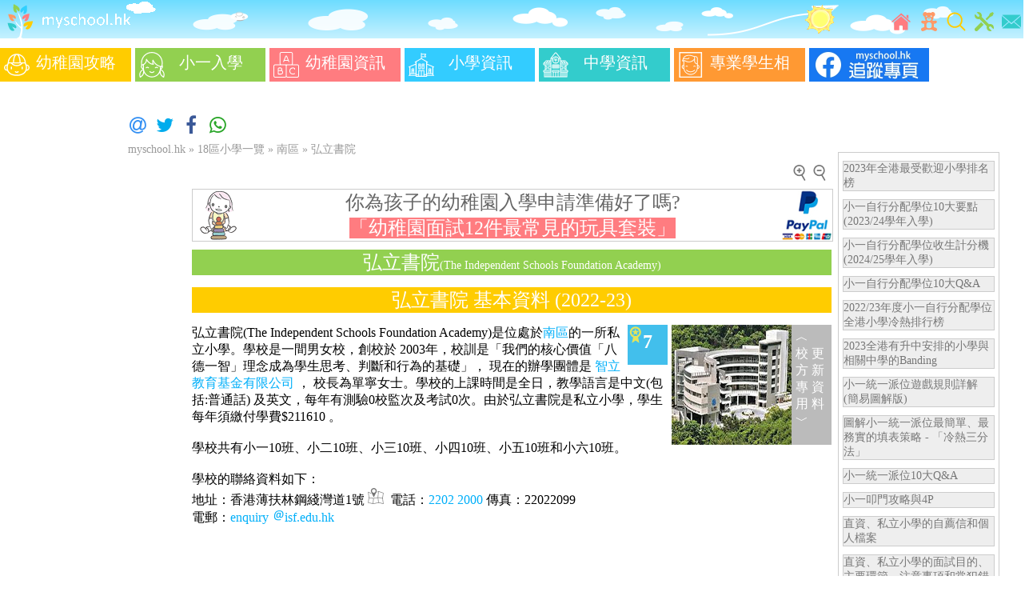

--- FILE ---
content_type: text/html
request_url: https://www.myschool.hk/primary-school/The-Independent-Schools-Foundation-Academy
body_size: 14107
content:
<!DOCTYPE html>
<html lang="zh-Hant">
<head><meta http-equiv="Content-Type" content="text/html; charset=utf-8">
<meta http-equiv="X-UA-Compatible" content="IE=edge">
<meta name="viewport" content="width=device-width, initial-scale=1.0"/>
<!-- Google tag (gtag.js) -->
<script async src="https://www.googletagmanager.com/gtag/js?id=G-WMHB3BJ3WH"></script>
<script>
  window.dataLayer = window.dataLayer || [];
  function gtag(){dataLayer.push(arguments);}
  gtag('js', new Date());

  gtag('config', 'G-WMHB3BJ3WH');
</script>
<script src="https://ajax.googleapis.com/ajax/libs/jquery/2.2.4/jquery.min.js"></script>
<link rel="icon" type="image/png" href="/favicon.png" />
<link rel="stylesheet" type="text/css" href="/css/core.min.css">	
<link rel="preload" href="/css/RWD2.min.css" as="style">
<link rel="stylesheet" href="/css/RWD2.min.css" media="print" onload="this.media='all'">	
<link rel="publisher" href="https://plus.google.com/112554342164764369508">
<!-- Place this tag in your head or just before your close body tag. -->
<!--<script src="https://apis.google.com/js/platform.js" async defer></script> -->
<script async src="https://pagead2.googlesyndication.com/pagead/js/adsbygoogle.js"></script>
<script async src="https://cdnjs.cloudflare.com/ajax/libs/lazysizes/5.2.2/lazysizes.min.js"></script>
<script>
     (adsbygoogle = window.adsbygoogle || []).push({
          google_ad_client: "ca-pub-8022381553141577",
          enable_page_level_ads: true
     });
</script>
 

    

<link rel="stylesheet" type="text/css" href="/css/school.min.css">
<title>【弘立書院2023年排名和學校詳細資料(The Independent Schools Foundation Academy) 】@My School HK</title>
    <meta property="og:title" content="弘立書院2023年排名和學校詳細資料(The Independent Schools Foundation Academy) @My School HK"/>
    <meta property="og:type" content="website"/>
    <meta property="og:url" content="https://www.myschool.hk/primary-school/The-Independent-Schools-Foundation-Academy"/>
    <meta property="og:image" content="image/building_245.jpg"/>
    <meta property="og:site_name" content="My School HK"/>
    <meta property="fb:admins" content="100001815376406"/>
    <meta property="fb:app_id" content="110091079056710"/>    
    <meta property="og:description" content="弘立書院2023年排名和年學校詳細資料(The Independent Schools Foundation Academy),包括基本資料如班級、人數、設施、測驗次數、考試次數、教師資歷分佈
、全年學費等之外，還有收生安排，例如
報名、面試、結果公佈日期及申請詳情等,與及升中安排,例如一條龍、直屬、聯繫中學等資料。
 "/>
    <meta name="description" content="弘立書院2023年排名和學校詳細資料(The Independent Schools Foundation Academy),包括基本資料如班級、人數、設施、測驗和考試次數、收費詳情(學費和其他)、教師資料(人數和資歷)
等之外，還有收生安排、
報名、面試、結果公佈日期及申請詳情、學校地圖、升中安排等資料。" >
<meta name="twitter:card" content="summary">
<meta name="twitter:site" content="@myschoolhk">
<meta name="twitter:title" content="弘立書院The Independent Schools Foundation Academy的學校詳細資料">
<meta name="twitter:description" content="弘立書院2023年的排名和學校詳細資料(The Independent Schools Foundation Academy),包括基本資料如班級、人數、設施、測驗次數、考試次數、教師資歷分佈
、全年學費等之外，還有收生安排、
報名、面試、結果公佈日期及申請詳情、升中安排等資料。">
<meta name="twitter:image" content="image/building_245.jpg"/> 

<script>
  (function(i,s,o,g,r,a,m){i['GoogleAnalyticsObject']=r;i[r]=i[r]||function(){
  (i[r].q=i[r].q||[]).push(arguments)},i[r].l=1*new Date();a=s.createElement(o),
  m=s.getElementsByTagName(o)[0];a.async=1;a.src=g;m.parentNode.insertBefore(a,m)
  })(window,document,'script','https://www.google-analytics.com/analytics.js','ga');

  ga('create', 'UA-26311889-1', 'auto');
  ga('send', 'pageview');

</script>

</head>
<body>

<div class="menu">
<div class="iconbar" style="margin-left:0px;margin-right:0px">
<div class="iconcontainer sendmail" data-address1="general" data-address2="myschool.hk" data-subject="查詢">
<img class="icon" src="/image/icon/email.svg"  alt='聯絡我們' title='聯絡我們' />
</div>

<a href="https://www.myschool.hk/tools.php" title='工具'>
<div class="iconcontainer">
<img class="icon" src="/image/icon/tool.svg"   alt='工具' title='工具' />
</div>
</a>
<a href="https://www.myschool.hk/searchSite.php" title='學校/內文搜尋' ><div class="iconcontainer optIcon">
<img class="icon" src="/image/icon/search.svg" alt='學校/內文搜尋' title='學校/內文搜尋'  />
</div></a>
<a href="https://www.myschool.hk/kg12toys.php" title='幼稚園面試12件最常見的玩具'><div class="iconcontainer">
<img class="icon" src="/image/icon/toy.svg"   alt='幼稚園面試12件最常見的玩具' title='幼稚園面試12件最常見的玩具'  />
</div></a>
<!-- <a href="https://www.myschool.hk/school-news/" title='學校快訊'><div class="iconcontainer">
<img class="icon" src="/image/icon/news.svg"   alt='學校快訊' title='學校快訊'  />
</div></a>	-->
<a href="https://www.myschool.hk" title='主頁'  ><div class="iconcontainer">
<img class="icon" src="/image/icon/home.svg" alt='主頁' title='主頁'  />
</div></a>
</div>
<div class="header-sun" style="float:right;width:40px;height:48px; background-image:url(/image/bg/headerbgr.gif);background-repeat: no-repeat;"></div>
<div style="float:left;margin-left:0px;margin-right:0px"><a href="https://www.myschool.hk" title="主頁"><img src="/image/logo.svg" width="48" height="48" alt="Logo"/><img src="/image/bg/header.gif" width="150" height="48" alt="標題"/></a></div>
<div class="headerextend" style="float:left;color:#ffffff;font-size:20px;height:48px; background-image:url(/image/bg/headerbgext2.png);background-repeat: no-repeat;"></div>

</div> <!-- menu -->
<div style="width:100%;text-align:center;position:relative">
<table style="width:100%;border-width:0px"> 
<tr> 
<td style="text-align:center">


</td>
</tr>
</table>
</div>

<div class="toolbarContainer">
<div class="toolbar">
<div class="FBSmall">
<a href="https://www.facebook.com/myschool.hk">
<img src="/image/facebook-page-s.webp" style="width:65px;height:120px" alt='Facebook Page'>
</a>
</div>
<a href="/kg/guide.php" title="幼稚園攻略"><div class="toolitem colorYellow"><div class="toollogoContainer"><img class="toollogo" src="/image/icon/kgguide.svg" alt='幼稚園攻略' /> </div>
  幼稚園攻略 </div></a>
<a href="/ps/guide.php" title="小一入學">
<div class="toolitem colorGreen"><div class="toollogoContainer"><img class="toollogo" src="/image/icon/p1gudie.svg" alt='小一入學'  /> </div>小一入學</div></a>
<a href="/kg/dashboard.php" title="幼稚園資訊"><div class="toolitem colorRed" ><div class="toollogoContainer"><img class="toollogo" src="/image/icon/kginfo.svg"  alt='幼稚園資訊'  /> </div>幼稚園資訊</div></a>
<a href="/ps/dashboard.php" title="小學資訊"><div class="toolitem colorBlue"><div class="toollogoContainer"><img class="toollogo" src="/image/icon/p1info.svg" alt='小學資訊' /> </div>小學資訊</div></a>
<a href="/secondary-school/dashboard.php" title="中學資訊">
<div class="toolitem colorCyan"><div class="toollogoContainer"><img class="toollogo" src="/image/icon/s1info.svg" alt='中學資訊' /> </div>中學資訊</div>
</a>
<a href="https://www.myschool.hk/photo.php" title="專業學生相"><div class="toolitem colorOrange"><div class="toollogoContainer"><img class="toollogo" src="/image/icon/photo.svg" alt='專業學生相' /> </div>專業學生相</div></a>
<div class="FBBig">
<a href="https://www.facebook.com/myschool.hk">
<img src="/image/facebook-page.webp" style="width:150px;height:42px" alt='Facebook Page'>
</a>
</div>
</div>
</div> <!-- ToolBarContainer -->
	<div class="ad-pixel-VBar-L">
		
<!-- side bar vertical -->
<ins class="adsbygoogle"
     style="display:inline-block;width:120px;height:600px"
     data-ad-client="ca-pub-8022381553141577"
     data-ad-slot="0404766051"></ins>
<script>
     (adsbygoogle = window.adsbygoogle || []).push({});
</script>

 
	</div>
<!--	<div class="ad-pixel-VBar-R">
		 
</div>-->
<br/>
<link rel="preload" href="https://cdnjs.cloudflare.com/ajax/libs/font-awesome/4.7.0/css/font-awesome.css" as="style" onload="this.rel='stylesheet'">	
<link rel="preload" href="/test/jssocials.css" as="style" onload="this.rel='stylesheet'">
<link rel="preload" href="/test/jssocials-theme-minima.css" as="style" onload="this.rel='stylesheet'">

 <script  src="/test/jssocials.min.js"></script>


<div id="share" style="margin-left:20px"></div>

 <script>
        $("#share").jsSocials({
            shares: ["email", "twitter", "facebook",  "whatsapp"],
    showLabel: false,
    showCount: "inside",        });
    </script>   
<script>
$(document).ready(function(){
    if ($(window).width() < 1200) {
       // $(".sidemenu").css("display", "none");
    }
	else
		{
		var w;
		w = ($(window).width()-1200)/2-10;
		if ($('#sidestart').length == 0) 
 			var x = $("h1").position().top-294;
		else
			var x = $("#sidestart").position().top-294;	
		$(".sidemenu").css("margin-right", w+"px");
		$(".sidemenu").css("margin-top", x+"px");	
		$(".sidemenu").show();	
		}
});	
	
$(window).resize(function() {
   if ($(window).width() < 1200) {
       $(".sidemenu").css("display", "none");
    }
	else
		{
		var w;
		w = ($(window).width()-1200)/2-10;
		if ($('#sidestart').length == 0) 
 			var x = $("h1").position().top-294;
		else
			var x = $("#sidestart").position().top-294;			
		$(".sidemenu").css("margin-right", w+"px");
		$(".sidemenu").css("margin-top", x+"px");	
		$(".sidemenu").show();	
		}
});	
</script>
<style>
.sidemenu {display: none;float:right;border: 1px solid #CCCCCC; background-color:#FFFFFF; width: 200px;height: 950px;color:#777777}
.sideitem {border: 1px solid #CCCCCC; background-color:#EEEEEE;margin:10px 5px 5px 5px;font-size:14px;cursor: pointer}
.sidedivider {border-bottom: 1px solid #CCCCCC;margin-top: 10px;margin-bottom: 15px;height: 5px}	
.sideitem a{color:#777777}			
</style>
	
<div class="sidemenu"> 
<div class="sideitem"><a href="https://www.myschool.hk/primary-school/Ranking.php">2023年全港最受歡迎小學排名榜
</a></div>	
<div class="sideitem"><a href="https://www.myschool.hk/education-2-10.php">小一自行分配學位10大要點(2023/24學年入學)</a></div>
<div class="sideitem"><a href="https://www.myschool.hk/p1calculator.php">小一自行分配學位收生計分機(2024/25學年入學)</a></div>	
<div class="sideitem"><a href="https://www.myschool.hk/primary-school/discretionary-places-FAQ.php">小一自行分配學位10大Q&amp;A</a></div>		
<div class="sideitem"><a href="https://www.myschool.hk/primary-school/Primary-One-Discretionary-Place-Ranking.php">2022/23年度小一自行分配學位全港小學冷熱排行榜	</a></div>		
<div class="sideitem"><a href="https://www.myschool.hk/primary-school/Connected-Secondary-School-Banding.php">2023全港有升中安排的小學與相關中學的Banding</a></div>			
<div class="sideitem"><a href="https://www.myschool.hk/education-2-1.php">小一統一派位遊戲規則詳解 (簡易圖解版)</a></div>	
<div class="sideitem"><a href="https://www.myschool.hk/education-2-23.php">圖解小一統一派位最簡單、最務實的填表策略 - 「冷熱三分法」</a></div>		
<div class="sideitem"><a href="https://www.myschool.hk/education-2-3.php">小一統一派位10大Q&amp;A</a></div>
<div class="sideitem"><a href="https://www.myschool.hk/ps/4p.php">小一叩門攻略與4P</a></div>		
<div class="sideitem"><a href="https://www.myschool.hk/ps/letterPort.php">直資、私立小學的自薦信和個人檔案</a></div>		
<div class="sideitem"><a href="https://www.myschool.hk/ps/interview.php">直資、私立小學的面試目的、主要環節、注意事項和常犯錯誤</a></div>	
<div class="sideitem"><a href="https://www.myschool.hk/education-2-4.php">官立、津貼、直資、私立小學的分別</a></div>	
<div class="sideitem"><a href="https://www.myschool.hk/education-2-5.php">一條龍、直屬、聯繫學校的分別</a></div>		
<div class="sideitem"><a href="https://www.myschool.hk/primary-school/school-by-district.php">全港18區小學一覽</a></div>
<div class="sideitem"><a href="https://www.myschool.hk/intl-school/">全港國際學校詳細列表</a></div>		
<div class="sideitem"><a href="https://www.myschool.hk/primary-school/Primary-School-Fee.php">2023年全港直資/私立小學學費排行榜</a></div>	
<div class="sideitem"><a href="https://www.myschool.hk/education-2-22.php">最後的關鍵 - 一張精神自信的學生相</a></div>	
<div class="sidedivider"></div>
<div class="sideitem"><a href="https://www.myschool.hk/studentphoto/">自製學生相</a></div>	
<div class="sideitem"><a href="https://www.myschool.hk/public-facilities/playroom">全港兒童遊戲室</a></div>	
<div class="sideitem"><a href="https://www.myschool.hk/public-facilities/playground">全港兒童遊樂場</a></div>		
	
</div>	
	
	

<div class="headerpath" data-csize="Y"><a href="/index.php">myschool.hk</a> &raquo; <a href="/primary-school/school-by-district.php">18區小學一覽</a> &raquo; <a href="/primary-school/Southern-District">南區</a> &raquo; <a href="/primary-school/The-Independent-Schools-Foundation-Academy">弘立書院</a></div>

<div class="main-body">
<script>
$(document).ready(function()
{	
	$("#fontInc").click(function() {
//		alert("aaa");
	       $('*[data-csize]').each(function(){
	       var k =  parseInt($(this).css('font-size')); 
	       var redSize = ((k*125)/100) ; 
	           $(this).css('font-size',redSize);             	
	       });
	       $('*[data-csize]').children().each(function(){
	       var k =  parseInt($(this).css('font-size')); 
	       var redSize = ((k*125)/100) ; 
	           $(this).css('font-size',redSize);             	
	       });
    });
	$("#fontDec").click(function() {
//		alert("aaa");
	       $('*[data-csize]').each(function(){
	       var k =  parseInt($(this).css('font-size')); 
	       var redSize = ((k*80)/100) ; 
	           $(this).css('font-size',redSize);             	
	       });
	       $('*[data-csize]').children().each(function(){
	       var k =  parseInt($(this).css('font-size')); 
	       var redSize = ((k*80)/100) ; 
	           $(this).css('font-size',redSize);             	
	       });
    });
    
 });		
</script>
<div style="width:100%;height:20px;margin-bottom:10px;padding-top:10px">

<div id="fontDec" style="float:right;margin-right:5px;border:0px solid #999999;min-width:20px;min-height:20px;cursor:pointer;margin-bottom:5px;text-align:center;color:#999999"><img src="/image/icon/zoomout.svg" title="縮小" alt="縮小" width="20" height="20"/></div>
<div id="fontInc" style="float:right;margin-right:5px;border:0px solid #999999;min-width:20px;min-height:20px;cursor:pointer;margin-bottom:5px;text-align:center;color:#999999"><img src="/image/icon/zoomin.svg" title="放大" alt="放大" width="20" height="20"/></div>
</div>
  <a href="/kg12toys-order.php">
 <div style="width:100%;min-height:64px;border:1px solid #cccccc;color:#666666;margin-bottom:10px">
 <div style="float:left">
<img class="toy_ad_image" src="/image/icon/toyss64.png"  alt="logo"/>
 </div>
  <div style="float:right">
<img  class="toy_ad_image" src="/image/paypal.png"  alt="logo"/>
 </div>
 <span class="toy_ad_title_1">
 你為孩子的幼稚園入學申請準備好了嗎?</span> <br>
 <span class="colorRed toy_ad_title_2" style="color:#ffffff" >「幼稚園面試12件最常見的玩具套裝」</span>
</div>
</a>
 
 
  

<div id="sidestart" class="title colorGreen" data-csize="Y"><h1>弘立書院<span style="font-size:14px">(The Independent Schools Foundation Academy)</span></h1></div>

<div class="sub-title colorYellow" data-csize="Y" >
<h1>弘立書院 基本資料 (2022-23)</h1>
</div>

<div class="detail-container" data-csize="Y">
<a href="/primary-school/update_ps.php"><div style="float:right;width:40px;height:140px;background:#BBBBBB;padding:5px;color:white;cursor:pointer">︿<br/>校&nbsp;更<br/>方&nbsp;新<br/>專&nbsp;資<br/>用&nbsp;料<br/>﹀ <br/> 
  </div></a>
    <div class="photo">
	<img data-src="image/building_245.jpg" class="photo lazyload" title="弘立書院的校舍相片-245" alt="弘立書院的校舍相片"/>	
    </div>
    <a href="/primary-school/Ranking.php?did=3"><div class="colorBlue" style="float:right;width:50px;height:50px; margin-right:5px; background-image:url(/image/icon/badge-bg.png); font-size:24px;text-align:center;color:#ffffff;font-weight:bold;cursor:pointer" title="2023年南區排名" >
	<div style="padding-top:8px">7</div>
    </div></a>       
    弘立書院(The Independent Schools Foundation Academy)是位處於<a href="/primary-school/Southern-District" title="南區的小學">南區</a>的一所私立小學。學校是一間男女校，創校於
2003年，校訓是「我們的核心價值「八德一智」理念成為學生思考、判斷和行為的基礎」，
現在的辦學團體是<a href="/sponsoring-body/The-Independent-Schools-Foundation-Limited" title="所有由智立教育基金有限公司開辦的學校一覽">
智立教育基金有限公司 </a>，
校長為單寧女士。學校的上課時間是全日，教學語言是中文(包括:普通話) 及英文，每年有測驗0校監次及考試0次。由於弘立書院是私立小學，學生每年須繳付學費$211610
。<br><br>

學校共有小一10班、小二10班、小三10班、小四10班、小五10班和小六10班。<br>
<br>





學校的聯絡資料如下：<br>
地址：香港薄扶林鋼綫灣道1號 <a href="#aMap"><img src='/image/icon/map.svg' style='width:20px;height:20px' title="弘立書院的地圖" alt="弘立書院的地圖"/></a>
&nbsp;電話：<a href='tel:2202 2000' title='通話' >2202 2000</a>&nbsp;傳真：22022099<br>
電郵：<span class="sendmail" data-address1="enquiry" data-address2="isf.edu.hk" data-subject="查詢" title='寄出電郵'>enquiry
<img src="/image/at.gif" width="16" height="16" alt="at sign"/>isf.edu.hk</span><div style="text-align: center"	>
		
</div>	
	<div class="ad-google" style="clear:both;float:none">
    		<div style="clear:both">
<!-- mad1 -->
<ins class="adsbygoogle"
     style="display:block"
     data-ad-client="ca-pub-8022381553141577"
     data-ad-slot="5338274993"
     data-ad-format="auto"></ins>
<script>
(adsbygoogle = window.adsbygoogle || []).push({});
</script>
</div>
 
	</div>    	

網址：<a href='http://www.isf.edu.hk' target='_blank' title='前往網頁' >http://www.isf.edu.hk</a><br><br>	
其他資料：<br>
		
2022小學概覽：未有提供	
	<div class="detail-container">
        <div class="detail-item">*以相對小一至小六全校最高的學費為準。</div>        
	</div>
</div>               
    

 

<!--
<div style="text-align:left">
<a href="https://www.myschool.hk/education-2-8.php">
<div class="rAd">
<img class="rAdImg" src="/article/image/knock.jpg" />
<div class="rAdText  colorBlue">
小一派位叩門攻略(包括申請信範本)
</div> 
</div>
</a>
<a href="https://www.myschool.hk/article/article5202.php">
<div class="rAd">
<img class="rAdImg" src="/image/p1-centre.jpg" />
<div class="rAdText  colorBlue">
2018/19熱門小學叩門及面試日期
</div> 
</div>
</a>
<a href="https://www.myschool.hk/education-2-22.php">
<div class="rAd">
<img class="rAdImg" src="/image/pic.jpg" />
<div class="rAdText  colorBlue">
精神自信的學生相
</div> 
</div>
</a>

</div>
-->
	
	<div class="ad-google" style="clear:both;float:none">
   		<div style="clear:both">
<!-- mad1 -->
<ins class="adsbygoogle"
     style="display:block"
     data-ad-client="ca-pub-8022381553141577"
     data-ad-slot="5338274993"
     data-ad-format="auto"></ins>
<script>
(adsbygoogle = window.adsbygoogle || []).push({});
</script>
</div>
 
	</div>    
<div class="sub-title colorYellow" data-csize="Y" >
<h2>弘立書院 收生安排</h2>
</div>
<div class="detail-container" data-csize="Y">
弘立書院共有小一學額共200個。<br/><br/>
由於弘立書院是私立小學，
所以不用參加小一入學統籌辦法，可按照學校自行訂立的程序和準則，自主取錄學生。<br><br>
	
<!--	
本年度2018-19小一入學申請的時間表和詳情如下:<br><br>開放日 / 簡介會：未有提供<br><br>報名日期：2017年8月14日至2018年1月8日<br><br>面試日期：(首輪)2018年1月10-16日 
(次輪)2018年1月-2月<br><br>公佈結果日期：2018年2月28日<br><br>申請詳情：<a href='http://academy.isf.edu.hk/en/admissions/admissions-procedure/' target='_blank' title='前往網頁' >http://academy.isf.edu.hk/en/admissions/ad...</a><br><br>-->        
</div>  
<div class="sub-title colorYellow" data-csize="Y" >
<h2>弘立書院 升中安排</h2>
</div>
<div class="detail-container" data-csize="Y">
弘立書院有一條龍中學的升中安排，而一條龍的中學是即小學中的全部學生都可升讀一條龍的中學。<a href="https://www.myschool.hk/education-2-5.php" title="一條龍、直屬、聯繫學校的分別"><img src='/image/icon/q.svg' style='width:20px;height:20px' alt="一條龍、直屬、聯繫學校的分別" /></a>
<br><br>
<!--
學校獲派第一志願中學的比率是。學校獲派首三志願中學的比率是。-->
</div>

<div class="gadget-container" >
	<div class="sub-title colorBlue" data-csize="Y" >
	<h2>弘立書院 教師資料 (2022-23)</h2>
	</div>
	<div class="detail-container" style="text-align:center" data-csize="Y">
		<div class="detail-item-container" >
	        <div class="detail-item-label">教師人數(全校總數)</div>
	        <div class="detail-item">132</div>
		</div>    	    
		<div class="detail-item-container" style="clear:both" >
	        <div class="detail-item-label">教師人數(核准編制)</div>
	        <div class="detail-item">0</div>
		</div>    	    
		<div class="detail-item-container" style="display:block;text-align:center">  
			<canvas id="chart-area" width="300" height="300"> </canvas>
		</div>   
		<div class="detail-item-container" >
	        <div class="detail-item" style="display:block">教師資歷分佈(佔全體教師%)</div>
	        <div class="detail-item-label">0-4年</div>            
	        <div class="detail-item">15%</div>
	        <div class="detail-item-label">5-9年</div>            
	        <div class="detail-item">36%</div>
	        <div class="detail-item-label">10年或以上</div>            
	        <div class="detail-item">49%</div>
		</div>    	    
		 		
	</div>
	<script>
$(document).ready(function() {
	
var data = {
            labels: ['教育文憑', '學士', '碩士/博士/以上','特殊教育培訓'],
			datasets: [{
                type: 'bar',
				backgroundColor: ["#92d050","#FF9933","#ffcc00","#33cccc"],
				data: [13, 51, 36, ],
                borderColor: '#ffffff',
                borderWidth: 1				
			}]		
		};


            var ctx1 = document.getElementById("chart-area").getContext("2d");
	window.barChart = new Chart(ctx1,{
	type:'bar',
	data: data,
	options: {
				tooltips: {
				    callbacks: {
      					label: function(tooltipItem, data) {
        					var datasetLabel = data.datasets[tooltipItem.datasetIndex].label || '';
        					return datasetLabel + ' : ' + tooltipItem.yLabel + ' %';
      					}
    				}
  				},		
                responsive: true,
				legend: {
                    display: false,
            	    },					
					scales: {display:true,
						xAxes :[{ 
							ticks : {autoSkip : false,
								maxRotation : 0,
								fontSize:12,
							},							
						}],
						 yAxes: [{
				            display: true,
				            ticks: {
			                suggestedMin: 0,   
							userCallback: function(value, index, values) {
				                return value+'%';
			            	}			
			            },				
			        }]
				}
	}
	});


});

      </script>
</div> <!--gadget -->

<div class="gadget-container" >
	<div class="sub-title colorCyan" data-csize="Y"  >
	<h2>弘立書院 收費詳情 (2022-23)</h2>
	</div>	
	<div class="detail-container" data-csize="Y">
		<div class="detail-item-container" >
	        <div class="detail-item" style="width:150px">班級</div>
	        <div class="detail-item"  style="width:190px">全年學費</div>
		</div>    	    
	</div>	

	<div class="detail-container" data-csize="Y">
			
		<div class="detail-item-container" >
	        <div class="detail-item-label" style="width:150px">Foundation - G5</div>
	        <div class="detail-item"  style="width:190px">$211610
</div>
		</div>    	    
				
	</div>	
	
</div>
</div> <!--gadget-container--> 

<div class="gadget-container" >
	<div class="sub-title colorOrange" data-csize="Y" >
	<h2>弘立書院 學校設施 (2022-23)</h2>
	</div>	
	<div class="detail-container" data-csize="Y">
		<div class="detail-item-container" >
	        <div class="detail-item-label" style="width:80px">學校面積</div>
	        <div class="detail-item"  style="width:280px">約 13000平方米</div>
		</div>    	    
		<div class="detail-item-container" >
	        <div class="detail-item-label" style="width:80px">課室數目</div>
	        <div class="detail-item"  style="width:100px">60</div>
	        <div class="detail-item-label" style="width:80px">禮堂數目</div>
	        <div class="detail-item"  style="width:100px">1</div>            
		</div>    	    
		<div class="detail-item-container" >
	        <div class="detail-item-label" style="width:80px">操場數目</div>
	        <div class="detail-item"  style="width:100px">4</div>
	        <div class="detail-item-label" style="width:80px">圖書館數目</div>
	        <div class="detail-item"  style="width:100px">2</div>            
		</div>    	            
		<div class="detail-item-container" >
	        <div class="detail-item-label" style="width:80px">特別室</div>
	        <div class="detail-item"  style="width:280px">0</div>
		</div>    	            
		<div class="detail-item-container" >
	        <div class="detail-item-label" style="width:80px">特殊學習<br>需要設施</div>
	        <div class="detail-item"  style="width:280px">斜道。</div>
		</div>    	                    
		<div class="detail-item-container" >
	        <div class="detail-item-label" style="width:80px">其它設施</div>
	        <div class="detail-item"  style="width:280px">四個課室為一群組，可打開牆板而演變成一個大演講室。</div>
		</div>    	                            
	</div>	
</div> <!--gadget-container--> 


<div class="gadget-container" >
	<div class="sub-title colorBrown" >
		<a id="aMap" style="color:#FFFFFF"></a><h2>弘立書院 學校地圖</h2> 
	</div>	
    <div class="detail-item"  style="width:100%;text-align:center">
	<!--		<img border="0" src="https://maps.googleapis.com/maps/api/staticmap?center=22.264589,114.130131&zoom=15&size=380x380&markers=color:red%7Clabel:%7C22.264589,114.130131&key=AIzaSyD2gKBUQW3LFi_xzdQK2DVJX7bYNPRvfhM" alt="弘立書院"> -->
<iframe
  width="380"
  height="380"
   style="border:0"
  src="https://www.google.com/maps/embed/v1/place?key=AIzaSyD2gKBUQW3LFi_xzdQK2DVJX7bYNPRvfhM&q=22.264589,114.130131&zoom=15" allowfullscreen>
</iframe>
<a href="https://maps.google.com/?daddr=22.264589,114.130131" target="_blank" title="規劃前往弘立書院的交通安排" alt="規劃前往弘立書院的交通安排">
<img src='/image/icon/route.gif' style='width:25px;height:25px' title="規劃前往弘立書院的交通安排" alt="規劃前往弘立書院的交通安排"/>規劃前往弘立書院的交通安排	
	</a>        
	</div>
</div> <!--gadget-container--> 

	<div class="gadget-container" style="clear: both">

<!--
<script language='JavaScript'>

var randomstrLB = new String (Math.random());
randomstrLB = randomstrLB.substring(1,8);
if ($(window).width() >= 800)
{ 
document.write ("<" + "script language='JavaScript' src='" + "https://servedby.adsfactor.net/adj.php?ts=" + randomstrLB + "&amp;sid=555012084987" + "'><" + "/script>");	
}
</script>

-->



</div> <!--gadget-container--> 

<div class="gadget-container" >

<!--
<script language='JavaScript'>

var randomstrRB = new String (Math.random());
randomstrRB = randomstrRB.substring(1,8);
var SID_PC_RB = 236436574935;
var SID_Mobile_RB = 664808609194;
var pixelSID_RB;
	if ($(window).width() >= 800)
	{
		pixelSID_RB=SID_PC_RB;		
	}
	else
	{
		pixelSID_RB=SID_Mobile_RB;		
	}

document.write ("<" + "script language='JavaScript' src='" + "https://servedby.adsfactor.net/adj.php?ts=" + randomstrRB + "&amp;sid="+pixelSID_RB+ "'><" + "/script>");

</script>

-->
</div> <!--gadget-container--> 

<div style="clear:both;margin-top:10px">&nbsp;</div>
<div class="title colorBlue" data-csize="Y"><h3>
全港其他直資及私立小學
</h3></div>

<table class='tbl1'>
<tr class="tr1">
<td class="tc1">
<a href="/primary-school/Central-Western-District" title="中西區小學" > <div class="tbl-item-label" data-csize="Y">中西區</div></a>
</td>
<td class="tc2"><a href="/primary-school/St.-Clare's-Primary-School" title="聖嘉勒小學" ><div class="tbl-item" data-csize="Y">聖嘉勒小學  <span style="font-size:9px">St. Clare's Primary School</span>&nbsp;<img src='/image/icon/girl.svg' style='width:20px;height:20px' title='女' alt='女' />&nbsp;<img src='/image/icon/reg1.svg' style='width:20px;height:20px' title='天主教' alt='天主教'  /><div class="colorYellow" style="display:inline;color:#FFFFFF;font-size:12px">&nbsp;私立&nbsp;</div>&nbsp;
<div class="colorOrange" style="display:inline;color:#FFFFFF;font-size:12px">&nbsp;直屬&nbsp;</div>
</div></a></td>
</tr></table>
<table class='tbl1'>
<tr class="tr1">
<td class="tc1">
<a href="/primary-school/Central-Western-District" title="中西區小學" > <div class="tbl-item-label" data-csize="Y">中西區</div></a>
</td>
<td class="tc2"><a href="/primary-school/Sacred-Heart-Canossian-School,-Private-Section" title="嘉諾撒聖心學校私立部" ><div class="tbl-item" data-csize="Y">嘉諾撒聖心學校私立部  <span style="font-size:9px">Sacred Heart Canossian School, Private Section</span>&nbsp;<img src='/image/icon/girl.svg' style='width:20px;height:20px' title='女' alt='女' />&nbsp;<img src='/image/icon/reg1.svg' style='width:20px;height:20px' title='天主教' alt='天主教'  /><div class="colorYellow" style="display:inline;color:#FFFFFF;font-size:12px">&nbsp;私立&nbsp;</div>&nbsp;
<div class="colorOrange" style="display:inline;color:#FFFFFF;font-size:12px">&nbsp;直屬&nbsp;</div>
</div></a></td>
</tr></table>
<table class='tbl1'>
<tr class="tr1">
<td class="tc1">
<a href="/primary-school/Central-Western-District" title="中西區小學" > <div class="tbl-item-label" data-csize="Y">中西區</div></a>
</td>
<td class="tc2"><a href="/primary-school/St.-Louis-School-Primary-Section" title="聖類斯中學（小學部）" ><div class="tbl-item" data-csize="Y">聖類斯中學（小學部）  <span style="font-size:9px">St. Louis School (Primary Section)</span>&nbsp;<img src='/image/icon/boy.svg' style='width:20px;height:20px' title='男' alt='男' />&nbsp;<img src='/image/icon/reg1.svg' style='width:20px;height:20px' title='天主教' alt='天主教'  /><div class="colorYellow" style="display:inline;color:#FFFFFF;font-size:12px">&nbsp;私立&nbsp;</div>&nbsp;
<div class="colorOrange" style="display:inline;color:#FFFFFF;font-size:12px">&nbsp;直屬&nbsp;</div>
</div></a></td>
</tr></table>
<table class='tbl1'>
<tr class="tr1">
<td class="tc1">
<a href="/primary-school/Central-Western-District" title="中西區小學" > <div class="tbl-item-label" data-csize="Y">中西區</div></a>
</td>
<td class="tc2"><a href="/primary-school/Island-Christian-Academy" title="港島基督教學校" ><div class="tbl-item" data-csize="Y">港島基督教學校  <span style="font-size:9px">Island Christian Academy</span>&nbsp;<img src='/image/icon/co.svg' style='width:20px;height:20px' title='男女' alt='男女' />&nbsp;<img src='/image/icon/reg2.svg' style='width:20px;height:20px' title='基督教' alt='基督教'/><div class="colorYellow" style="display:inline;color:#FFFFFF;font-size:12px">&nbsp;私立&nbsp;</div>&nbsp;
</div></a></td>
</tr></table>
<table class='tbl1'>
<tr class="tr1">
<td class="tc1">
<a href="/primary-school/Central-Western-District" title="中西區小學" > <div class="tbl-item-label" data-csize="Y">中西區</div></a>
</td>
<td class="tc2"><a href="/primary-school/Kau-Yan-School" title="救恩學校" ><div class="tbl-item" data-csize="Y">救恩學校  <span style="font-size:9px">Kau Yan School</span>&nbsp;<img src='/image/icon/co.svg' style='width:20px;height:20px' title='男女' alt='男女' />&nbsp;<img src='/image/icon/reg2.svg' style='width:20px;height:20px' title='基督教' alt='基督教'/><div class="colorYellow" style="display:inline;color:#FFFFFF;font-size:12px">&nbsp;私立&nbsp;</div>&nbsp;
<div class="colorOrange" style="display:inline;color:#FFFFFF;font-size:12px">&nbsp;聯系&nbsp;</div>
</div></a></td>
</tr></table>
<table class='tbl1'>
<tr class="tr1">
<td class="tc1">
<a href="/primary-school/Eastern-District" title="東區小學" > <div class="tbl-item-label" data-csize="Y">東區</div></a>
</td>
<td class="tc2"><a href="/primary-school/Kiangsu--Chekiang-Primary-School" title="蘇浙小學校" ><div class="tbl-item" data-csize="Y">蘇浙小學校  <span style="font-size:9px">Kiangsu & Chekiang Primary School</span>&nbsp;<img src='/image/icon/co.svg' style='width:20px;height:20px' title='男女' alt='男女' />&nbsp;<div class="colorYellow" style="display:inline;color:#FFFFFF;font-size:12px">&nbsp;私立&nbsp;</div>&nbsp;
</div></a></td>
</tr></table>
<table class='tbl1'>
<tr class="tr1">
<td class="tc1">
<a href="/primary-school/Eastern-District" title="東區小學" > <div class="tbl-item-label" data-csize="Y">東區</div></a>
</td>
<td class="tc2"><a href="/primary-school/HKUGA-Primary-School" title="港大同學會小學" ><div class="tbl-item" data-csize="Y">港大同學會小學  <span style="font-size:9px">HKUGA Primary School</span>&nbsp;<img src='/image/icon/co.svg' style='width:20px;height:20px' title='男女' alt='男女' />&nbsp;<div class="colorYellow" style="display:inline;color:#FFFFFF;font-size:12px">&nbsp;直資&nbsp;</div>&nbsp;
<div class="colorOrange" style="display:inline;color:#FFFFFF;font-size:12px">&nbsp;一條龍&nbsp;</div>
</div></a></td>
</tr></table>
<table class='tbl1'>
<tr class="tr1">
<td class="tc1">
<a href="/primary-school/Eastern-District" title="東區小學" > <div class="tbl-item-label" data-csize="Y">東區</div></a>
</td>
<td class="tc2"><a href="/primary-school/Hon-Wah-College-Primary-Section" title="漢華中學（小學部）" ><div class="tbl-item" data-csize="Y">漢華中學（小學部）  <span style="font-size:9px">Hon Wah College (Primary Section)</span>&nbsp;<img src='/image/icon/co.svg' style='width:20px;height:20px' title='男女' alt='男女' />&nbsp;<div class="colorYellow" style="display:inline;color:#FFFFFF;font-size:12px">&nbsp;直資&nbsp;</div>&nbsp;
<div class="colorOrange" style="display:inline;color:#FFFFFF;font-size:12px">&nbsp;一條龍&nbsp;</div>
</div></a></td>
</tr></table>
<table class='tbl1'>
<tr class="tr1">
<td class="tc1">
<a href="/primary-school/Southern-District" title="南區小學" > <div class="tbl-item-label" data-csize="Y">南區</div></a>
</td>
<td class="tc2"><a href="/primary-school/Island-Road-Government-Primary-School" title="香島道官立小學" ><div class="tbl-item" data-csize="Y">香島道官立小學  <span style="font-size:9px">Island Road Government Primary School</span>&nbsp;<img src='/image/icon/co.svg' style='width:20px;height:20px' title='男女' alt='男女' />&nbsp;<div class="colorYellow" style="display:inline;color:#FFFFFF;font-size:12px">&nbsp;官立&nbsp;</div>&nbsp;
<div class="colorOrange" style="display:inline;color:#FFFFFF;font-size:12px">&nbsp;聯系&nbsp;</div>
</div></a></td>
</tr></table>
<table class='tbl1'>
<tr class="tr1">
<td class="tc1">
<a href="/primary-school/Southern-District" title="南區小學" > <div class="tbl-item-label" data-csize="Y">南區</div></a>
</td>
<td class="tc2"><a href="/primary-school/St.-Stephen's-College-Preparatory-School" title="聖士提反書院附屬小學" ><div class="tbl-item" data-csize="Y">聖士提反書院附屬小學  <span style="font-size:9px">St. Stephen's College Preparatory School</span>&nbsp;<img src='/image/icon/co.svg' style='width:20px;height:20px' title='男女' alt='男女' />&nbsp;<img src='/image/icon/reg2.svg' style='width:20px;height:20px' title='基督教' alt='基督教'/><div class="colorYellow" style="display:inline;color:#FFFFFF;font-size:12px">&nbsp;私立&nbsp;</div>&nbsp;
<div class="colorOrange" style="display:inline;color:#FFFFFF;font-size:12px">&nbsp;直屬&nbsp;</div>
</div></a></td>
</tr></table>
<table class='tbl1'>
<tr class="tr1">
<td class="tc1">
<a href="/primary-school/Southern-District" title="南區小學" > <div class="tbl-item-label" data-csize="Y">南區</div></a>
</td>
<td class="tc2"><a href="/primary-school/St.-Paul's-College-Primary-School" title="聖保羅書院小學" ><div class="tbl-item" data-csize="Y">聖保羅書院小學  <span style="font-size:9px">St. Paul's College Primary School</span>&nbsp;<img src='/image/icon/boy.svg' style='width:20px;height:20px' title='男' alt='男' />&nbsp;<img src='/image/icon/reg2.svg' style='width:20px;height:20px' title='基督教' alt='基督教'/><div class="colorYellow" style="display:inline;color:#FFFFFF;font-size:12px">&nbsp;直資&nbsp;</div>&nbsp;
<div class="colorOrange" style="display:inline;color:#FFFFFF;font-size:12px">&nbsp;直屬&nbsp;</div>
</div></a></td>
</tr></table>
<table class='tbl1'>
<tr class="tr1">
<td class="tc1">
<a href="/primary-school/Southern-District" title="南區小學" > <div class="tbl-item-label" data-csize="Y">南區</div></a>
</td>
<td class="tc2"><a href="/primary-school/St.-Paul's-Co-educational-College-Primary-School" title="聖保羅男女中學附屬小學" ><div class="tbl-item" data-csize="Y">聖保羅男女中學附屬小學  <span style="font-size:9px">St. Paul's Co-educational College Primary School</span>&nbsp;<img src='/image/icon/co.svg' style='width:20px;height:20px' title='男女' alt='男女' />&nbsp;<img src='/image/icon/reg2.svg' style='width:20px;height:20px' title='基督教' alt='基督教'/><div class="colorYellow" style="display:inline;color:#FFFFFF;font-size:12px">&nbsp;直資&nbsp;</div>&nbsp;
<div class="colorOrange" style="display:inline;color:#FFFFFF;font-size:12px">&nbsp;一條龍&nbsp;</div>
</div></a></td>
</tr></table>
<table class='tbl1'>
<tr class="tr1">
<td class="tc1">
<a href="/primary-school/Southern-District" title="南區小學" > <div class="tbl-item-label" data-csize="Y">南區</div></a>
</td>
<td class="tc2"><a href="/primary-school/Victoria-Shanghai-Academy" title="滬江維多利亞學校" ><div class="tbl-item" data-csize="Y">滬江維多利亞學校  <span style="font-size:9px">Victoria Shanghai Academy</span>&nbsp;<img src='/image/icon/co.svg' style='width:20px;height:20px' title='男女' alt='男女' />&nbsp;<div class="colorYellow" style="display:inline;color:#FFFFFF;font-size:12px">&nbsp;私立&nbsp;</div>&nbsp;
<div class="colorOrange" style="display:inline;color:#FFFFFF;font-size:12px">&nbsp;一條龍&nbsp;</div>
</div></a></td>
</tr></table>
<table class='tbl1'>
<tr class="tr1">
<td class="tc1">
<a href="/primary-school/Wan-Chai-District" title="灣仔區小學" > <div class="tbl-item-label" data-csize="Y">灣仔區</div></a>
</td>
<td class="tc2"><a href="/primary-school/St.-Paul's-Convent-School-Primary-Section" title="聖保祿學校（小學部）" ><div class="tbl-item" data-csize="Y">聖保祿學校（小學部）  <span style="font-size:9px">St. Paul's Convent School (Primary Section)</span>&nbsp;<img src='/image/icon/girl.svg' style='width:20px;height:20px' title='女' alt='女' />&nbsp;<img src='/image/icon/reg1.svg' style='width:20px;height:20px' title='天主教' alt='天主教'  /><div class="colorYellow" style="display:inline;color:#FFFFFF;font-size:12px">&nbsp;私立&nbsp;</div>&nbsp;
<div class="colorOrange" style="display:inline;color:#FFFFFF;font-size:12px">&nbsp;直屬&nbsp;</div>
</div></a></td>
</tr></table>
<table class='tbl1'>
<tr class="tr1">
<td class="tc1">
<a href="/primary-school/Wan-Chai-District" title="灣仔區小學" > <div class="tbl-item-label" data-csize="Y">灣仔區</div></a>
</td>
<td class="tc2"><a href="/primary-school/Raimondi-College-Primary-Section" title="高主教書院小學部" ><div class="tbl-item" data-csize="Y">高主教書院小學部  <span style="font-size:9px">Raimondi College Primary Section</span>&nbsp;<img src='/image/icon/co.svg' style='width:20px;height:20px' title='男女' alt='男女' />&nbsp;<img src='/image/icon/reg1.svg' style='width:20px;height:20px' title='天主教' alt='天主教'  /><div class="colorYellow" style="display:inline;color:#FFFFFF;font-size:12px">&nbsp;私立&nbsp;</div>&nbsp;
<div class="colorOrange" style="display:inline;color:#FFFFFF;font-size:12px">&nbsp;直屬&nbsp;</div>
</div></a></td>
</tr></table>
<table class='tbl1'>
<tr class="tr1">
<td class="tc1">
<a href="/primary-school/Wan-Chai-District" title="灣仔區小學" > <div class="tbl-item-label" data-csize="Y">灣仔區</div></a>
</td>
<td class="tc2"><a href="/primary-school/Rosaryhill-School-Primary-Section" title="玫瑰崗學校" ><div class="tbl-item" data-csize="Y">玫瑰崗學校  <span style="font-size:9px">Rosaryhill School</span>&nbsp;<img src='/image/icon/co.svg' style='width:20px;height:20px' title='男女' alt='男女' />&nbsp;<img src='/image/icon/reg1.svg' style='width:20px;height:20px' title='天主教' alt='天主教'  /><div class="colorYellow" style="display:inline;color:#FFFFFF;font-size:12px">&nbsp;私立&nbsp;</div>&nbsp;
<div class="colorOrange" style="display:inline;color:#FFFFFF;font-size:12px">&nbsp;聯系&nbsp;</div>
</div></a></td>
</tr></table>
<table class='tbl1'>
<tr class="tr1">
<td class="tc1">
<a href="/primary-school/Wan-Chai-District" title="灣仔區小學" > <div class="tbl-item-label" data-csize="Y">灣仔區</div></a>
</td>
<td class="tc2"><a href="/primary-school/HKCA-Po-Leung-Kuk-School" title="保良局建造商會學校" ><div class="tbl-item" data-csize="Y">保良局建造商會學校  <span style="font-size:9px">HKCA Po Leung Kuk School</span>&nbsp;<img src='/image/icon/co.svg' style='width:20px;height:20px' title='男女' alt='男女' />&nbsp;<div class="colorYellow" style="display:inline;color:#FFFFFF;font-size:12px">&nbsp;私立&nbsp;</div>&nbsp;
</div></a></td>
</tr></table>
<table class='tbl1'>
<tr class="tr1">
<td class="tc1">
<a href="/primary-school/Wan-Chai-District" title="灣仔區小學" > <div class="tbl-item-label" data-csize="Y">灣仔區</div></a>
</td>
<td class="tc2"><a href="/primary-school/The-True-Light-Middle-School-of-Hong-Kong-Primary-Section" title="香港真光中學（小學部）" ><div class="tbl-item" data-csize="Y">香港真光中學（小學部）  <span style="font-size:9px">The True Light Middle School of Hong Kong (Primary Section)</span>&nbsp;<img src='/image/icon/co.svg' style='width:20px;height:20px' title='男女' alt='男女' />&nbsp;<img src='/image/icon/reg2.svg' style='width:20px;height:20px' title='基督教' alt='基督教'/><div class="colorYellow" style="display:inline;color:#FFFFFF;font-size:12px">&nbsp;私立&nbsp;</div>&nbsp;
<div class="colorOrange" style="display:inline;color:#FFFFFF;font-size:12px">&nbsp;聯系&nbsp;</div>
</div></a></td>
</tr></table>
<table class='tbl1'>
<tr class="tr1">
<td class="tc1">
<a href="/primary-school/Yau-Tsim-Mong-District" title="油尖旺區小學" > <div class="tbl-item-label" data-csize="Y">油尖旺區</div></a>
</td>
<td class="tc2"><a href="/primary-school/Diocesan-Girls'-Junior-School" title="拔萃女小學" ><div class="tbl-item" data-csize="Y">拔萃女小學  <span style="font-size:9px">Diocesan Girls' Junior School</span>&nbsp;<img src='/image/icon/girl.svg' style='width:20px;height:20px' title='女' alt='女' />&nbsp;<img src='/image/icon/reg2.svg' style='width:20px;height:20px' title='基督教' alt='基督教'/><div class="colorYellow" style="display:inline;color:#FFFFFF;font-size:12px">&nbsp;私立&nbsp;</div>&nbsp;
<div class="colorOrange" style="display:inline;color:#FFFFFF;font-size:12px">&nbsp;一條龍&nbsp;</div>
</div></a></td>
</tr></table>
<table class='tbl1'>
<tr class="tr1">
<td class="tc1">
<a href="/primary-school/Yau-Tsim-Mong-District" title="油尖旺區小學" > <div class="tbl-item-label" data-csize="Y">油尖旺區</div></a>
</td>
<td class="tc2"><a href="/primary-school/P.L.K.-Cam천es-Tan-Siu-Lin-Primary-School" title="保良局陳守仁小學" ><div class="tbl-item" data-csize="Y">保良局陳守仁小學  <span style="font-size:9px">P.L.K. Camões Tan Siu Lin Primary School</span>&nbsp;<img src='/image/icon/co.svg' style='width:20px;height:20px' title='男女' alt='男女' />&nbsp;<div class="colorYellow" style="display:inline;color:#FFFFFF;font-size:12px">&nbsp;直資&nbsp;</div>&nbsp;
</div></a></td>
</tr></table>
<table class='tbl1'>
<tr class="tr1">
<td class="tc1">
<a href="/primary-school/Yau-Tsim-Mong-District" title="油尖旺區小學" > <div class="tbl-item-label" data-csize="Y">油尖旺區</div></a>
</td>
<td class="tc2"><a href="/primary-school/Canton-Road-Government-Primary-School" title="廣東道官立小學" ><div class="tbl-item" data-csize="Y">廣東道官立小學  <span style="font-size:9px">Canton Road Government Primary School</span>&nbsp;<img src='/image/icon/co.svg' style='width:20px;height:20px' title='男女' alt='男女' />&nbsp;<div class="colorYellow" style="display:inline;color:#FFFFFF;font-size:12px">&nbsp;官立&nbsp;</div>&nbsp;
<div class="colorOrange" style="display:inline;color:#FFFFFF;font-size:12px">&nbsp;聯系&nbsp;</div>
</div></a></td>
</tr></table>
<table class='tbl1'>
<tr class="tr1">
<td class="tc1">
<a href="/primary-school/Sham-Shui-Po-District" title="深水埗區小學" > <div class="tbl-item-label" data-csize="Y">深水埗區</div></a>
</td>
<td class="tc2"><a href="/primary-school/Kowloon-Rhenish-School" title="九龍禮賢學校" ><div class="tbl-item" data-csize="Y">九龍禮賢學校  <span style="font-size:9px">Kowloon Rhenish School</span>&nbsp;<img src='/image/icon/co.svg' style='width:20px;height:20px' title='男女' alt='男女' />&nbsp;<img src='/image/icon/reg2.svg' style='width:20px;height:20px' title='基督教' alt='基督教'/><div class="colorYellow" style="display:inline;color:#FFFFFF;font-size:12px">&nbsp;私立&nbsp;</div>&nbsp;
</div></a></td>
</tr></table>
<table class='tbl1'>
<tr class="tr1">
<td class="tc1">
<a href="/primary-school/Sham-Shui-Po-District" title="深水埗區小學" > <div class="tbl-item-label" data-csize="Y">深水埗區</div></a>
</td>
<td class="tc2"><a href="/primary-school/Lingnan-University-Alumni-Association-Hong-Kong-Primary-School" title="嶺南大學香港同學會小學" ><div class="tbl-item" data-csize="Y">嶺南大學香港同學會小學  <span style="font-size:9px">Lingnan University Alumni Association (Hong Kong) Primary School</span>&nbsp;<img src='/image/icon/co.svg' style='width:20px;height:20px' title='男女' alt='男女' />&nbsp;<img src='/image/icon/reg2.svg' style='width:20px;height:20px' title='基督教' alt='基督教'/><div class="colorYellow" style="display:inline;color:#FFFFFF;font-size:12px">&nbsp;直資&nbsp;</div>&nbsp;
</div></a></td>
</tr></table>
<table class='tbl1'>
<tr class="tr1">
<td class="tc1">
<a href="/primary-school/Sham-Shui-Po-District" title="深水埗區小學" > <div class="tbl-item-label" data-csize="Y">深水埗區</div></a>
</td>
<td class="tc2"><a href="/primary-school/Tak-Nga-Primary-School" title="德雅小學" ><div class="tbl-item" data-csize="Y">德雅小學  <span style="font-size:9px">Tak Nga Primary School</span>&nbsp;<img src='/image/icon/co.svg' style='width:20px;height:20px' title='男女' alt='男女' />&nbsp;<img src='/image/icon/reg1.svg' style='width:20px;height:20px' title='天主教' alt='天主教'  /><div class="colorYellow" style="display:inline;color:#FFFFFF;font-size:12px">&nbsp;私立&nbsp;</div>&nbsp;
</div></a></td>
</tr></table>
<table class='tbl1'>
<tr class="tr1">
<td class="tc1">
<a href="/primary-school/Sham-Shui-Po-District" title="深水埗區小學" > <div class="tbl-item-label" data-csize="Y">深水埗區</div></a>
</td>
<td class="tc2"><a href="/primary-school/Bloom-KKCA-Academy" title="百卉九江書院" ><div class="tbl-item" data-csize="Y">百卉九江書院  <span style="font-size:9px">Bloom KKCA Academy</span>&nbsp;<img src='/image/icon/co.svg' style='width:20px;height:20px' title='男女' alt='男女' />&nbsp;<div class="colorYellow" style="display:inline;color:#FFFFFF;font-size:12px">&nbsp;私立&nbsp;</div>&nbsp;
</div></a></td>
</tr></table>
<table class='tbl1'>
<tr class="tr1">
<td class="tc1">
<a href="/primary-school/Sham-Shui-Po-District" title="深水埗區小學" > <div class="tbl-item-label" data-csize="Y">深水埗區</div></a>
</td>
<td class="tc2"><a href="/primary-school/San-Wui-Commercial-Society-YMCA-of-Hong-Kong-Christian-School" title="新會商會港青基信學校" ><div class="tbl-item" data-csize="Y">新會商會港青基信學校  <span style="font-size:9px">San Wui Commercial Society YMCA of Hong Kong Christian School</span>&nbsp;<img src='/image/icon/co.svg' style='width:20px;height:20px' title='男女' alt='男女' />&nbsp;<img src='/image/icon/reg2.svg' style='width:20px;height:20px' title='基督教' alt='基督教'/><div class="colorYellow" style="display:inline;color:#FFFFFF;font-size:12px">&nbsp;私立&nbsp;</div>&nbsp;
</div></a></td>
</tr></table>
<table class='tbl1'>
<tr class="tr1">
<td class="tc1">
<a href="/primary-school/Sham-Shui-Po-District" title="深水埗區小學" > <div class="tbl-item-label" data-csize="Y">深水埗區</div></a>
</td>
<td class="tc2"><a href="/primary-school/Tsung-Tsin-Primary-School-And-Kindergarten" title="崇真小學暨幼稚園" ><div class="tbl-item" data-csize="Y">崇真小學暨幼稚園  <span style="font-size:9px">Tsung Tsin Primary School And Kindergarten</span>&nbsp;<img src='/image/icon/co.svg' style='width:20px;height:20px' title='男女' alt='男女' />&nbsp;<img src='/image/icon/reg2.svg' style='width:20px;height:20px' title='基督教' alt='基督教'/><div class="colorYellow" style="display:inline;color:#FFFFFF;font-size:12px">&nbsp;私立&nbsp;</div>&nbsp;
</div></a></td>
</tr></table>
<table class='tbl1'>
<tr class="tr1">
<td class="tc1">
<a href="/primary-school/Sham-Shui-Po-District" title="深水埗區小學" > <div class="tbl-item-label" data-csize="Y">深水埗區</div></a>
</td>
<td class="tc2"><a href="/primary-school/St.-Francis-of-Assisi's-English-Primary-School" title="聖方濟各英文小學" ><div class="tbl-item" data-csize="Y">聖方濟各英文小學  <span style="font-size:9px">St. Francis of Assisi's English Primary School</span>&nbsp;<img src='/image/icon/co.svg' style='width:20px;height:20px' title='男女' alt='男女' />&nbsp;<img src='/image/icon/reg1.svg' style='width:20px;height:20px' title='天主教' alt='天主教'  /><div class="colorYellow" style="display:inline;color:#FFFFFF;font-size:12px">&nbsp;私立&nbsp;</div>&nbsp;
</div></a></td>
</tr></table>
<table class='tbl1'>
<tr class="tr1">
<td class="tc1">
<a href="/primary-school/Sham-Shui-Po-District" title="深水埗區小學" > <div class="tbl-item-label" data-csize="Y">深水埗區</div></a>
</td>
<td class="tc2"><a href="/primary-school/Tack-Ching-Primary-School" title="德貞小學" ><div class="tbl-item" data-csize="Y">德貞小學  <span style="font-size:9px">Tack Ching Primary School</span>&nbsp;<img src='/image/icon/co.svg' style='width:20px;height:20px' title='男女' alt='男女' />&nbsp;<img src='/image/icon/reg1.svg' style='width:20px;height:20px' title='天主教' alt='天主教'  /><div class="colorYellow" style="display:inline;color:#FFFFFF;font-size:12px">&nbsp;私立&nbsp;</div>&nbsp;
</div></a></td>
</tr></table>
<table class='tbl1'>
<tr class="tr1">
<td class="tc1">
<a href="/primary-school/Sham-Shui-Po-District" title="深水埗區小學" > <div class="tbl-item-label" data-csize="Y">深水埗區</div></a>
</td>
<td class="tc2"><a href="/primary-school/Chan's-Creative-School" title="啟基學校" ><div class="tbl-item" data-csize="Y">啟基學校  <span style="font-size:9px">Chan's Creative School</span>&nbsp;<img src='/image/icon/co.svg' style='width:20px;height:20px' title='男女' alt='男女' />&nbsp;<img src='/image/icon/reg2.svg' style='width:20px;height:20px' title='基督教' alt='基督教'/><div class="colorYellow" style="display:inline;color:#FFFFFF;font-size:12px">&nbsp;私立&nbsp;</div>&nbsp;
</div></a></td>
</tr></table>
<table class='tbl1'>
<tr class="tr1">
<td class="tc1">
<a href="/primary-school/Sham-Shui-Po-District" title="深水埗區小學" > <div class="tbl-item-label" data-csize="Y">深水埗區</div></a>
</td>
<td class="tc2"><a href="/primary-school/Po-Leung-Kuk-Choi-Kai-Yau-School" title="保良局蔡繼有學校" ><div class="tbl-item" data-csize="Y">保良局蔡繼有學校  <span style="font-size:9px">Po Leung Kuk Choi Kai Yau School</span>&nbsp;<img src='/image/icon/co.svg' style='width:20px;height:20px' title='男女' alt='男女' />&nbsp;<div class="colorYellow" style="display:inline;color:#FFFFFF;font-size:12px">&nbsp;私立&nbsp;</div>&nbsp;
<div class="colorOrange" style="display:inline;color:#FFFFFF;font-size:12px">&nbsp;一條龍&nbsp;</div>
</div></a></td>
</tr></table>
<table class='tbl1'>
<tr class="tr1">
<td class="tc1">
<a href="/primary-school/Sham-Shui-Po-District" title="深水埗區小學" > <div class="tbl-item-label" data-csize="Y">深水埗區</div></a>
</td>
<td class="tc2"><a href="/primary-school/Ying-Wa-Primary-School" title="英華小學" ><div class="tbl-item" data-csize="Y">英華小學  <span style="font-size:9px">Ying Wa Primary School</span>&nbsp;<img src='/image/icon/boy.svg' style='width:20px;height:20px' title='男' alt='男' />&nbsp;<img src='/image/icon/reg2.svg' style='width:20px;height:20px' title='基督教' alt='基督教'/><div class="colorYellow" style="display:inline;color:#FFFFFF;font-size:12px">&nbsp;直資&nbsp;</div>&nbsp;
<div class="colorOrange" style="display:inline;color:#FFFFFF;font-size:12px">&nbsp;一條龍&nbsp;</div>
</div></a></td>
</tr></table>
<table class='tbl1'>
<tr class="tr1">
<td class="tc1">
<a href="/primary-school/Sham-Shui-Po-District" title="深水埗區小學" > <div class="tbl-item-label" data-csize="Y">深水埗區</div></a>
</td>
<td class="tc2"><a href="/primary-school/Delia-English-Primary-School--Kindergarten" title="地利亞英文小學暨幼稚園" ><div class="tbl-item" data-csize="Y">地利亞英文小學暨幼稚園  <span style="font-size:9px">Delia English Primary School & Kindergarten</span>&nbsp;<img src='/image/icon/co.svg' style='width:20px;height:20px' title='男女' alt='男女' />&nbsp;<div class="colorYellow" style="display:inline;color:#FFFFFF;font-size:12px">&nbsp;私立&nbsp;</div>&nbsp;
</div></a></td>
</tr></table>
<table class='tbl1'>
<tr class="tr1">
<td class="tc1">
<a href="/primary-school/Sham-Shui-Po-District" title="深水埗區小學" > <div class="tbl-item-label" data-csize="Y">深水埗區</div></a>
</td>
<td class="tc2"><a href="/primary-school/St.-Margaret's-Co-edu-English-Secondary--Primary-School" title="聖瑪加利男女英文中小學" ><div class="tbl-item" data-csize="Y">聖瑪加利男女英文中小學  <span style="font-size:9px">St. Margaret's Co-edu English Secondary & Primary School</span>&nbsp;<img src='/image/icon/co.svg' style='width:20px;height:20px' title='男女' alt='男女' />&nbsp;<img src='/image/icon/reg1.svg' style='width:20px;height:20px' title='天主教' alt='天主教'  /><div class="colorYellow" style="display:inline;color:#FFFFFF;font-size:12px">&nbsp;直資&nbsp;</div>&nbsp;
<div class="colorOrange" style="display:inline;color:#FFFFFF;font-size:12px">&nbsp;一條龍&nbsp;</div>
</div></a></td>
</tr></table>
<table class='tbl1'>
<tr class="tr1">
<td class="tc1">
<a href="/primary-school/Wong-Tai-Sin-District" title="黃大仙區小學" > <div class="tbl-item-label" data-csize="Y">黃大仙區</div></a>
</td>
<td class="tc2"><a href="/primary-school/Good-Hope-Primary-School-cum-Kindergarten" title="德望小學暨幼稚園" ><div class="tbl-item" data-csize="Y">德望小學暨幼稚園  <span style="font-size:9px">Good Hope Primary School cum Kindergarten</span>&nbsp;<img src='/image/icon/girl.svg' style='width:20px;height:20px' title='女' alt='女' />&nbsp;<img src='/image/icon/reg1.svg' style='width:20px;height:20px' title='天主教' alt='天主教'  /><div class="colorYellow" style="display:inline;color:#FFFFFF;font-size:12px">&nbsp;私立&nbsp;</div>&nbsp;
</div></a></td>
</tr></table>
<table class='tbl1'>
<tr class="tr1">
<td class="tc1">
<a href="/primary-school/Wong-Tai-Sin-District" title="黃大仙區小學" > <div class="tbl-item-label" data-csize="Y">黃大仙區</div></a>
</td>
<td class="tc2"><a href="/primary-school/International-Christian-Quality-Music-Sec.-and-Pri.-School" title="國際基督教優質音樂中學暨小學" ><div class="tbl-item" data-csize="Y">國際基督教優質音樂中學暨小學  <span style="font-size:9px">International Christian Quality Music Sec. and Pri. School</span>&nbsp;<img src='/image/icon/co.svg' style='width:20px;height:20px' title='男女' alt='男女' />&nbsp;<img src='/image/icon/reg2.svg' style='width:20px;height:20px' title='基督教' alt='基督教'/><div class="colorYellow" style="display:inline;color:#FFFFFF;font-size:12px">&nbsp;私立&nbsp;</div>&nbsp;
<div class="colorOrange" style="display:inline;color:#FFFFFF;font-size:12px">&nbsp;一條龍&nbsp;</div>
</div></a></td>
</tr></table>
<table class='tbl1'>
<tr class="tr1">
<td class="tc1">
<a href="/primary-school/Wong-Tai-Sin-District" title="黃大仙區小學" > <div class="tbl-item-label" data-csize="Y">黃大仙區</div></a>
</td>
<td class="tc2"><a href="/primary-school/Our-Lady's-Primary-School" title="聖母小學" ><div class="tbl-item" data-csize="Y">聖母小學  <span style="font-size:9px">Our Lady's Primary School</span>&nbsp;<img src='/image/icon/girl.svg' style='width:20px;height:20px' title='女' alt='女' />&nbsp;<img src='/image/icon/reg1.svg' style='width:20px;height:20px' title='天主教' alt='天主教'  /><div class="colorYellow" style="display:inline;color:#FFFFFF;font-size:12px">&nbsp;私立&nbsp;</div>&nbsp;
<div class="colorOrange" style="display:inline;color:#FFFFFF;font-size:12px">&nbsp;直屬&nbsp;</div>
</div></a></td>
</tr></table>
<table class='tbl1'>
<tr class="tr1">
<td class="tc1">
<a href="/primary-school/Kowloon-City-District" title="九龍城區小學" > <div class="tbl-item-label" data-csize="Y">九龍城區</div></a>
</td>
<td class="tc2"><a href="/primary-school/Diocesan-Boys'-School-Primary-Division" title="拔萃男書院附屬小學" ><div class="tbl-item" data-csize="Y">拔萃男書院附屬小學  <span style="font-size:9px">Diocesan Boys' School Primary Division</span>&nbsp;<img src='/image/icon/boy.svg' style='width:20px;height:20px' title='男' alt='男' />&nbsp;<img src='/image/icon/reg2.svg' style='width:20px;height:20px' title='基督教' alt='基督教'/><div class="colorYellow" style="display:inline;color:#FFFFFF;font-size:12px">&nbsp;直資&nbsp;</div>&nbsp;
<div class="colorOrange" style="display:inline;color:#FFFFFF;font-size:12px">&nbsp;一條龍&nbsp;</div>
</div></a></td>
</tr></table>
<table class='tbl1'>
<tr class="tr1">
<td class="tc1">
<a href="/primary-school/Kowloon-City-District" title="九龍城區小學" > <div class="tbl-item-label" data-csize="Y">九龍城區</div></a>
</td>
<td class="tc2"><a href="/primary-school/Munsang-College-Primary-School" title="民生書院小學" ><div class="tbl-item" data-csize="Y">民生書院小學  <span style="font-size:9px">Munsang College Primary School</span>&nbsp;<img src='/image/icon/co.svg' style='width:20px;height:20px' title='男女' alt='男女' />&nbsp;<img src='/image/icon/reg2.svg' style='width:20px;height:20px' title='基督教' alt='基督教'/><div class="colorYellow" style="display:inline;color:#FFFFFF;font-size:12px">&nbsp;私立&nbsp;</div>&nbsp;
<div class="colorOrange" style="display:inline;color:#FFFFFF;font-size:12px">&nbsp;直屬&nbsp;</div>
</div></a></td>
</tr></table>
<table class='tbl1'>
<tr class="tr1">
<td class="tc1">
<a href="/primary-school/Kowloon-City-District" title="九龍城區小學" > <div class="tbl-item-label" data-csize="Y">九龍城區</div></a>
</td>
<td class="tc2"><a href="/primary-school/KLT-Funful-English-Primary-School" title="九龍塘方方樂趣英文小學" ><div class="tbl-item" data-csize="Y">九龍塘方方樂趣英文小學  <span style="font-size:9px">KLT Funful English Primary School</span>&nbsp;<img src='/image/icon/co.svg' style='width:20px;height:20px' title='男女' alt='男女' />&nbsp;<div class="colorYellow" style="display:inline;color:#FFFFFF;font-size:12px">&nbsp;私立&nbsp;</div>&nbsp;
<div class="colorOrange" style="display:inline;color:#FFFFFF;font-size:12px">&nbsp;一條龍&nbsp;</div>
</div></a></td>
</tr></table>
<table class='tbl1'>
<tr class="tr1">
<td class="tc1">
<a href="/primary-school/Kowloon-City-District" title="九龍城區小學" > <div class="tbl-item-label" data-csize="Y">九龍城區</div></a>
</td>
<td class="tc2"><a href="/primary-school/Po-Leung-Kuk-Lam-Man-Chan-English-Primary-School" title="保良局林文燦英文小學" ><div class="tbl-item" data-csize="Y">保良局林文燦英文小學  <span style="font-size:9px">Po Leung Kuk Lam Man Chan English Primary School</span>&nbsp;<img src='/image/icon/co.svg' style='width:20px;height:20px' title='男女' alt='男女' />&nbsp;<div class="colorYellow" style="display:inline;color:#FFFFFF;font-size:12px">&nbsp;直資&nbsp;</div>&nbsp;
</div></a></td>
</tr></table>
<table class='tbl1'>
<tr class="tr1">
<td class="tc1">
<a href="/primary-school/Kowloon-City-District" title="九龍城區小學" > <div class="tbl-item-label" data-csize="Y">九龍城區</div></a>
</td>
<td class="tc2"><a href="/primary-school/Creative-Primary-School" title="啟思小學" ><div class="tbl-item" data-csize="Y">啟思小學  <span style="font-size:9px">Creative Primary School</span>&nbsp;<img src='/image/icon/co.svg' style='width:20px;height:20px' title='男女' alt='男女' />&nbsp;<img src='/image/icon/reg2.svg' style='width:20px;height:20px' title='基督教' alt='基督教'/><div class="colorYellow" style="display:inline;color:#FFFFFF;font-size:12px">&nbsp;私立&nbsp;</div>&nbsp;
</div></a></td>
</tr></table>
<table class='tbl1'>
<tr class="tr1">
<td class="tc1">
<a href="/primary-school/Kowloon-City-District" title="九龍城區小學" > <div class="tbl-item-label" data-csize="Y">九龍城區</div></a>
</td>
<td class="tc2"><a href="/primary-school/Pui-Ching-Primary-School" title="香港培正小學" ><div class="tbl-item" data-csize="Y">香港培正小學  <span style="font-size:9px">Pui Ching Primary School</span>&nbsp;<img src='/image/icon/co.svg' style='width:20px;height:20px' title='男女' alt='男女' />&nbsp;<img src='/image/icon/reg2.svg' style='width:20px;height:20px' title='基督教' alt='基督教'/><div class="colorYellow" style="display:inline;color:#FFFFFF;font-size:12px">&nbsp;私立&nbsp;</div>&nbsp;
<div class="colorOrange" style="display:inline;color:#FFFFFF;font-size:12px">&nbsp;直屬&nbsp;</div>
</div></a></td>
</tr></table>
<table class='tbl1'>
<tr class="tr1">
<td class="tc1">
<a href="/primary-school/Kowloon-City-District" title="九龍城區小學" > <div class="tbl-item-label" data-csize="Y">九龍城區</div></a>
</td>
<td class="tc2"><a href="/primary-school/First-Assembly-of-God-Primary-School--Kindergarten" title="神召第一小學暨幼稚園" ><div class="tbl-item" data-csize="Y">神召第一小學暨幼稚園  <span style="font-size:9px">First Assembly of God Primary School & Kindergarten</span>&nbsp;<img src='/image/icon/co.svg' style='width:20px;height:20px' title='男女' alt='男女' />&nbsp;<img src='/image/icon/reg2.svg' style='width:20px;height:20px' title='基督教' alt='基督教'/><div class="colorYellow" style="display:inline;color:#FFFFFF;font-size:12px">&nbsp;私立&nbsp;</div>&nbsp;
<div class="colorOrange" style="display:inline;color:#FFFFFF;font-size:12px">&nbsp;聯系&nbsp;</div>
</div></a></td>
</tr></table>
<table class='tbl1'>
<tr class="tr1">
<td class="tc1">
<a href="/primary-school/Kowloon-City-District" title="九龍城區小學" > <div class="tbl-item-label" data-csize="Y">九龍城區</div></a>
</td>
<td class="tc2"><a href="/primary-school/Holy-Trinity-Primary-School" title="聖三一堂小學" ><div class="tbl-item" data-csize="Y">聖三一堂小學  <span style="font-size:9px">Holy Trinity Primary School</span>&nbsp;<img src='/image/icon/co.svg' style='width:20px;height:20px' title='男女' alt='男女' />&nbsp;<img src='/image/icon/reg2.svg' style='width:20px;height:20px' title='基督教' alt='基督教'/><div class="colorYellow" style="display:inline;color:#FFFFFF;font-size:12px">&nbsp;私立&nbsp;</div>&nbsp;
<div class="colorOrange" style="display:inline;color:#FFFFFF;font-size:12px">&nbsp;聯系&nbsp;</div>
</div></a></td>
</tr></table>
<table class='tbl1'>
<tr class="tr1">
<td class="tc1">
<a href="/primary-school/Kowloon-City-District" title="九龍城區小學" > <div class="tbl-item-label" data-csize="Y">九龍城區</div></a>
</td>
<td class="tc2"><a href="/primary-school/Alliance-Primary-School,-Kowloon-Tong" title="九龍塘宣道小學" ><div class="tbl-item" data-csize="Y">九龍塘宣道小學  <span style="font-size:9px">Alliance Primary School, Kowloon Tong</span>&nbsp;<img src='/image/icon/co.svg' style='width:20px;height:20px' title='男女' alt='男女' />&nbsp;<img src='/image/icon/reg2.svg' style='width:20px;height:20px' title='基督教' alt='基督教'/><div class="colorYellow" style="display:inline;color:#FFFFFF;font-size:12px">&nbsp;私立&nbsp;</div>&nbsp;
</div></a></td>
</tr></table>
<table class='tbl1'>
<tr class="tr1">
<td class="tc1">
<a href="/primary-school/Kowloon-City-District" title="九龍城區小學" > <div class="tbl-item-label" data-csize="Y">九龍城區</div></a>
</td>
<td class="tc2"><a href="/primary-school/Kowloon-Tong-School-Primary-Section" title="九龍塘學校（小學部）" ><div class="tbl-item" data-csize="Y">九龍塘學校（小學部）  <span style="font-size:9px">Kowloon Tong School (Primary Section)</span>&nbsp;<img src='/image/icon/co.svg' style='width:20px;height:20px' title='男女' alt='男女' />&nbsp;<div class="colorYellow" style="display:inline;color:#FFFFFF;font-size:12px">&nbsp;私立&nbsp;</div>&nbsp;
</div></a></td>
</tr></table>
<table class='tbl1'>
<tr class="tr1">
<td class="tc1">
<a href="/primary-school/Kowloon-City-District" title="九龍城區小學" > <div class="tbl-item-label" data-csize="Y">九龍城區</div></a>
</td>
<td class="tc2"><a href="/primary-school/Kowloon-True-Light-Middle-School-Primary-Section" title="九龍真光中學（小學部）" ><div class="tbl-item" data-csize="Y">九龍真光中學（小學部）  <span style="font-size:9px">Kowloon True Light School (Primary Section)</span>&nbsp;<img src='/image/icon/co.svg' style='width:20px;height:20px' title='男女' alt='男女' />&nbsp;<img src='/image/icon/reg2.svg' style='width:20px;height:20px' title='基督教' alt='基督教'/><div class="colorYellow" style="display:inline;color:#FFFFFF;font-size:12px">&nbsp;私立&nbsp;</div>&nbsp;
<div class="colorOrange" style="display:inline;color:#FFFFFF;font-size:12px">&nbsp;聯系&nbsp;</div>
</div></a></td>
</tr></table>
<table class='tbl1'>
<tr class="tr1">
<td class="tc1">
<a href="/primary-school/Kowloon-City-District" title="九龍城區小學" > <div class="tbl-item-label" data-csize="Y">九龍城區</div></a>
</td>
<td class="tc2"><a href="/primary-school/St.-Johannes-College-Primary-Section" title="聖若望英文書院（小學部）" ><div class="tbl-item" data-csize="Y">聖若望英文書院（小學部）  <span style="font-size:9px">St. Johannes College (Primary Section)</span>&nbsp;<img src='/image/icon/co.svg' style='width:20px;height:20px' title='男女' alt='男女' />&nbsp;<img src='/image/icon/reg1.svg' style='width:20px;height:20px' title='天主教' alt='天主教'  /><div class="colorYellow" style="display:inline;color:#FFFFFF;font-size:12px">&nbsp;私立&nbsp;</div>&nbsp;
</div></a></td>
</tr></table>
<table class='tbl1'>
<tr class="tr1">
<td class="tc1">
<a href="/primary-school/Kowloon-City-District" title="九龍城區小學" > <div class="tbl-item-label" data-csize="Y">九龍城區</div></a>
</td>
<td class="tc2"><a href="/primary-school/Pooi-To-Primary-School" title="香港培道小學" ><div class="tbl-item" data-csize="Y">香港培道小學  <span style="font-size:9px">Pooi To Primary School</span>&nbsp;<img src='/image/icon/co.svg' style='width:20px;height:20px' title='男女' alt='男女' />&nbsp;<img src='/image/icon/reg2.svg' style='width:20px;height:20px' title='基督教' alt='基督教'/><div class="colorYellow" style="display:inline;color:#FFFFFF;font-size:12px">&nbsp;私立&nbsp;</div>&nbsp;
<div class="colorOrange" style="display:inline;color:#FFFFFF;font-size:12px">&nbsp;聯系&nbsp;</div>
</div></a></td>
</tr></table>
<table class='tbl1'>
<tr class="tr1">
<td class="tc1">
<a href="/primary-school/Kwun-Tong-District" title="觀塘區小學" > <div class="tbl-item-label" data-csize="Y">觀塘區</div></a>
</td>
<td class="tc2"><a href="/primary-school/St.-Joseph's-Anglo-Chinese-Primary-School" title="聖若瑟英文小學" ><div class="tbl-item" data-csize="Y">聖若瑟英文小學  <span style="font-size:9px">St. Joseph's Anglo-Chinese Primary School</span>&nbsp;<img src='/image/icon/boy.svg' style='width:20px;height:20px' title='男' alt='男' />&nbsp;<img src='/image/icon/reg1.svg' style='width:20px;height:20px' title='天主教' alt='天主教'  /><div class="colorYellow" style="display:inline;color:#FFFFFF;font-size:12px">&nbsp;私立&nbsp;</div>&nbsp;
<div class="colorOrange" style="display:inline;color:#FFFFFF;font-size:12px">&nbsp;直屬&nbsp;</div>
</div></a></td>
</tr></table>
<table class='tbl1'>
<tr class="tr1">
<td class="tc1">
<a href="/primary-school/Kwun-Tong-District" title="觀塘區小學" > <div class="tbl-item-label" data-csize="Y">觀塘區</div></a>
</td>
<td class="tc2"><a href="/primary-school/The-Mission-Covenant-Church-Holm-Glad-No.-2-Primary-School" title="基督教聖約教會堅樂第二小學" ><div class="tbl-item" data-csize="Y">基督教聖約教會堅樂第二小學  <span style="font-size:9px">The Mission Covenant Church Holm Glad No. 2 Primary School</span>&nbsp;<img src='/image/icon/co.svg' style='width:20px;height:20px' title='男女' alt='男女' />&nbsp;<img src='/image/icon/reg2.svg' style='width:20px;height:20px' title='基督教' alt='基督教'/><div class="colorYellow" style="display:inline;color:#FFFFFF;font-size:12px">&nbsp;資助&nbsp;</div>&nbsp;
</div></a></td>
</tr></table>
<table class='tbl1'>
<tr class="tr1">
<td class="tc1">
<a href="/primary-school/Kwun-Tong-District" title="觀塘區小學" > <div class="tbl-item-label" data-csize="Y">觀塘區</div></a>
</td>
<td class="tc2"><a href="/primary-school/Christian--Missionary-Alliance-Sun-Kei-Primary-School-Ping-Shek" title="基督教宣道會宣基小學（坪石）" ><div class="tbl-item" data-csize="Y">基督教宣道會宣基小學（坪石）  <span style="font-size:9px">Christian & Missionary Alliance Sun Kei Primary School (Ping Shek)</span>&nbsp;<img src='/image/icon/co.svg' style='width:20px;height:20px' title='男女' alt='男女' />&nbsp;<img src='/image/icon/reg2.svg' style='width:20px;height:20px' title='基督教' alt='基督教'/><div class="colorYellow" style="display:inline;color:#FFFFFF;font-size:12px">&nbsp;資助&nbsp;</div>&nbsp;
</div></a></td>
</tr></table>
<table class='tbl1'>
<tr class="tr1">
<td class="tc1">
<a href="/primary-school/Kwun-Tong-District" title="觀塘區小學" > <div class="tbl-item-label" data-csize="Y">觀塘區</div></a>
</td>
<td class="tc2"><a href="/primary-school/Fukien-Secondary-School-Affiliated-School" title="福建中學附屬學校" ><div class="tbl-item" data-csize="Y">福建中學附屬學校  <span style="font-size:9px">Fukien Secondary School Affiliated School</span>&nbsp;<img src='/image/icon/co.svg' style='width:20px;height:20px' title='男女' alt='男女' />&nbsp;<div class="colorYellow" style="display:inline;color:#FFFFFF;font-size:12px">&nbsp;直資&nbsp;</div>&nbsp;
<div class="colorOrange" style="display:inline;color:#FFFFFF;font-size:12px">&nbsp;一條龍&nbsp;</div>
</div></a></td>
</tr></table>
<table class='tbl1'>
<tr class="tr1">
<td class="tc1">
<a href="/primary-school/Kwai-Tsing-District" title="葵青區小學" > <div class="tbl-item-label" data-csize="Y">葵青區</div></a>
</td>
<td class="tc2"><a href="/primary-school/Delia-Man-Kiu-English-Primary-School" title="地利亞（閩僑）英文小學" ><div class="tbl-item" data-csize="Y">地利亞（閩僑）英文小學  <span style="font-size:9px">Delia (Man Kiu) English Primary School</span>&nbsp;<img src='/image/icon/co.svg' style='width:20px;height:20px' title='男女' alt='男女' />&nbsp;<div class="colorYellow" style="display:inline;color:#FFFFFF;font-size:12px">&nbsp;直資&nbsp;</div>&nbsp;
</div></a></td>
</tr></table>
<table class='tbl1'>
<tr class="tr1">
<td class="tc1">
<a href="/primary-school/Tsuen-Wan-District" title="荃灣區小學" > <div class="tbl-item-label" data-csize="Y">荃灣區</div></a>
</td>
<td class="tc2"><a href="/primary-school/Rosebud-Primary-School" title="玫瑰蕾小學" ><div class="tbl-item" data-csize="Y">玫瑰蕾小學  <span style="font-size:9px">Rosebud Primary School</span>&nbsp;<img src='/image/icon/co.svg' style='width:20px;height:20px' title='男女' alt='男女' />&nbsp;<div class="colorYellow" style="display:inline;color:#FFFFFF;font-size:12px">&nbsp;私立&nbsp;</div>&nbsp;
</div></a></td>
</tr></table>
<table class='tbl1'>
<tr class="tr1">
<td class="tc1">
<a href="/primary-school/Tuen-Mun-District" title="屯門區小學" > <div class="tbl-item-label" data-csize="Y">屯門區</div></a>
</td>
<td class="tc2"><a href="/primary-school/RTC-GAIA-School" title="鄉師自然學校" ><div class="tbl-item" data-csize="Y">鄉師自然學校  <span style="font-size:9px">RTC GAIA School</span>&nbsp;<img src='/image/icon/co.svg' style='width:20px;height:20px' title='男女' alt='男女' />&nbsp;<div class="colorYellow" style="display:inline;color:#FFFFFF;font-size:12px">&nbsp;私立&nbsp;</div>&nbsp;
</div></a></td>
</tr></table>
<table class='tbl1'>
<tr class="tr1">
<td class="tc1">
<a href="/primary-school/Tuen-Mun-District" title="屯門區小學" > <div class="tbl-item-label" data-csize="Y">屯門區</div></a>
</td>
<td class="tc2"><a href="/primary-school/Po-Leung-Kuk-Hong-Kong-Taoist-Association-Yuen-Yuen-Pri.-Sch." title="保良局香港道教聯合會圓玄小學" ><div class="tbl-item" data-csize="Y">保良局香港道教聯合會圓玄小學  <span style="font-size:9px">Po Leung Kuk Hong Kong Taoist Association Yuen Yuen Primary School</span>&nbsp;<img src='/image/icon/co.svg' style='width:20px;height:20px' title='男女' alt='男女' />&nbsp;<div class="colorYellow" style="display:inline;color:#FFFFFF;font-size:12px">&nbsp;直資&nbsp;</div>&nbsp;
</div></a></td>
</tr></table>
<table class='tbl1'>
<tr class="tr1">
<td class="tc1">
<a href="/primary-school/Yuen-Long-District" title="元朗區小學" > <div class="tbl-item-label" data-csize="Y">元朗區</div></a>
</td>
<td class="tc2"><a href="/primary-school/ELCHK-Lutheran-Academy" title="基督教香港信義會宏信書院" ><div class="tbl-item" data-csize="Y">基督教香港信義會宏信書院  <span style="font-size:9px">ELCHK Lutheran Academy</span>&nbsp;<img src='/image/icon/co.svg' style='width:20px;height:20px' title='男女' alt='男女' />&nbsp;<img src='/image/icon/reg2.svg' style='width:20px;height:20px' title='基督教' alt='基督教'/><div class="colorYellow" style="display:inline;color:#FFFFFF;font-size:12px">&nbsp;直資&nbsp;</div>&nbsp;
<div class="colorOrange" style="display:inline;color:#FFFFFF;font-size:12px">&nbsp;一條龍&nbsp;</div>
</div></a></td>
</tr></table>
<table class='tbl1'>
<tr class="tr1">
<td class="tc1">
<a href="/primary-school/Yuen-Long-District" title="元朗區小學" > <div class="tbl-item-label" data-csize="Y">元朗區</div></a>
</td>
<td class="tc2"><a href="/primary-school/C.-C.-C.-Fong-Yun-Wah-Primary-School" title="中華基督教會方潤華小學" ><div class="tbl-item" data-csize="Y">中華基督教會方潤華小學  <span style="font-size:9px">C. C. C. Fong Yun Wah Primary School</span>&nbsp;<img src='/image/icon/co.svg' style='width:20px;height:20px' title='男女' alt='男女' />&nbsp;<img src='/image/icon/reg2.svg' style='width:20px;height:20px' title='基督教' alt='基督教'/><div class="colorYellow" style="display:inline;color:#FFFFFF;font-size:12px">&nbsp;資助&nbsp;</div>&nbsp;
</div></a></td>
</tr></table>
<table class='tbl1'>
<tr class="tr1">
<td class="tc1">
<a href="/primary-school/Yuen-Long-District" title="元朗區小學" > <div class="tbl-item-label" data-csize="Y">元朗區</div></a>
</td>
<td class="tc2"><a href="/primary-school/Gigamind-English-Primary-School" title="激活英文小學" ><div class="tbl-item" data-csize="Y">激活英文小學  <span style="font-size:9px">Gigamind English Primary School</span>&nbsp;<img src='/image/icon/co.svg' style='width:20px;height:20px' title='男女' alt='男女' />&nbsp;<img src='/image/icon/reg2.svg' style='width:20px;height:20px' title='基督教' alt='基督教'/><div class="colorYellow" style="display:inline;color:#FFFFFF;font-size:12px">&nbsp;私立&nbsp;</div>&nbsp;
</div></a></td>
</tr></table>
<table class='tbl1'>
<tr class="tr1">
<td class="tc1">
<a href="/primary-school/Yuen-Long-District" title="元朗區小學" > <div class="tbl-item-label" data-csize="Y">元朗區</div></a>
</td>
<td class="tc2"><a href="/primary-school/W-F-Joseph-Lee-Primary-School" title="和富慈善基金李宗德小學" ><div class="tbl-item" data-csize="Y">和富慈善基金李宗德小學  <span style="font-size:9px">W F Joseph Lee Primary School</span>&nbsp;<img src='/image/icon/co.svg' style='width:20px;height:20px' title='男女' alt='男女' />&nbsp;<div class="colorYellow" style="display:inline;color:#FFFFFF;font-size:12px">&nbsp;直資&nbsp;</div>&nbsp;
</div></a></td>
</tr></table>
<table class='tbl1'>
<tr class="tr1">
<td class="tc1">
<a href="/primary-school/Sha-Tin-District" title="沙田區小學" > <div class="tbl-item-label" data-csize="Y">沙田區</div></a>
</td>
<td class="tc2"><a href="/primary-school/Renaissance-College-Hong-Kong" title="啟新書院" ><div class="tbl-item" data-csize="Y">啟新書院  <span style="font-size:9px">Renaissance College Hong Kong</span>&nbsp;<img src='/image/icon/co.svg' style='width:20px;height:20px' title='男女' alt='男女' />&nbsp;<div class="colorYellow" style="display:inline;color:#FFFFFF;font-size:12px">&nbsp;私立&nbsp;</div>&nbsp;
<div class="colorOrange" style="display:inline;color:#FFFFFF;font-size:12px">&nbsp;一條龍&nbsp;</div>
</div></a></td>
</tr></table>
<table class='tbl1'>
<tr class="tr1">
<td class="tc1">
<a href="/primary-school/Sha-Tin-District" title="沙田區小學" > <div class="tbl-item-label" data-csize="Y">沙田區</div></a>
</td>
<td class="tc2"><a href="/primary-school/HKBUAS-Wong-Kam-Fai-Secondary-and-Primary-School" title="香港浸會大學附屬學校王錦輝中小學" ><div class="tbl-item" data-csize="Y">香港浸會大學附屬學校王錦輝中小學  <span style="font-size:9px">HKBUAS Wong Kam Fai Secondary and Primary School</span>&nbsp;<img src='/image/icon/co.svg' style='width:20px;height:20px' title='男女' alt='男女' />&nbsp;<img src='/image/icon/reg2.svg' style='width:20px;height:20px' title='基督教' alt='基督教'/><div class="colorYellow" style="display:inline;color:#FFFFFF;font-size:12px">&nbsp;直資&nbsp;</div>&nbsp;
<div class="colorOrange" style="display:inline;color:#FFFFFF;font-size:12px">&nbsp;一條龍&nbsp;</div>
</div></a></td>
</tr></table>
<table class='tbl1'>
<tr class="tr1">
<td class="tc1">
<a href="/primary-school/Sha-Tin-District" title="沙田區小學" > <div class="tbl-item-label" data-csize="Y">沙田區</div></a>
</td>
<td class="tc2"><a href="/primary-school/Pui-Kiu-College" title="培僑書院" ><div class="tbl-item" data-csize="Y">培僑書院  <span style="font-size:9px">Pui Kiu College</span>&nbsp;<img src='/image/icon/co.svg' style='width:20px;height:20px' title='男女' alt='男女' />&nbsp;<div class="colorYellow" style="display:inline;color:#FFFFFF;font-size:12px">&nbsp;直資&nbsp;</div>&nbsp;
<div class="colorOrange" style="display:inline;color:#FFFFFF;font-size:12px">&nbsp;一條龍&nbsp;</div>
</div></a></td>
</tr></table>
<table class='tbl1'>
<tr class="tr1">
<td class="tc1">
<a href="/primary-school/Tai-Po-District" title="大埔區小學" > <div class="tbl-item-label" data-csize="Y">大埔區</div></a>
</td>
<td class="tc2"><a href="/primary-school/St.-Hilary's-Primary-School" title="德萃小學" ><div class="tbl-item" data-csize="Y">德萃小學  <span style="font-size:9px">St. Hilary's Primary School</span>&nbsp;<img src='/image/icon/co.svg' style='width:20px;height:20px' title='男女' alt='男女' />&nbsp;<div class="colorYellow" style="display:inline;color:#FFFFFF;font-size:12px">&nbsp;私立&nbsp;</div>&nbsp;
</div></a></td>
</tr></table>
<table class='tbl1'>
<tr class="tr1">
<td class="tc1">
<a href="/primary-school/Tai-Po-District" title="大埔區小學" > <div class="tbl-item-label" data-csize="Y">大埔區</div></a>
</td>
<td class="tc2"><a href="/primary-school/NTWJWA-Christian-Remembrance-of-Grace-Primary-School" title="新界婦孺福利會基督教銘恩小學" ><div class="tbl-item" data-csize="Y">新界婦孺福利會基督教銘恩小學  <span style="font-size:9px">NTWJWA Christian Remembrance of Grace Primary School</span>&nbsp;<img src='/image/icon/co.svg' style='width:20px;height:20px' title='男女' alt='男女' />&nbsp;<img src='/image/icon/reg2.svg' style='width:20px;height:20px' title='基督教' alt='基督教'/><div class="colorYellow" style="display:inline;color:#FFFFFF;font-size:12px">&nbsp;資助&nbsp;</div>&nbsp;
</div></a></td>
</tr></table>
<table class='tbl1'>
<tr class="tr1">
<td class="tc1">
<a href="/primary-school/Sai-Kung-District" title="西貢區小學" > <div class="tbl-item-label" data-csize="Y">西貢區</div></a>
</td>
<td class="tc2"><a href="/primary-school/G.T.-Ellen-Yeung-College" title="優才（楊殷有娣）書院" ><div class="tbl-item" data-csize="Y">優才（楊殷有娣）書院  <span style="font-size:9px">G.T. (Ellen Yeung) College</span>&nbsp;<img src='/image/icon/co.svg' style='width:20px;height:20px' title='男女' alt='男女' />&nbsp;<div class="colorYellow" style="display:inline;color:#FFFFFF;font-size:12px">&nbsp;直資&nbsp;</div>&nbsp;
<div class="colorOrange" style="display:inline;color:#FFFFFF;font-size:12px">&nbsp;一條龍&nbsp;</div>
</div></a></td>
</tr></table>
<table class='tbl1'>
<tr class="tr1">
<td class="tc1">
<a href="/primary-school/Sai-Kung-District" title="西貢區小學" > <div class="tbl-item-label" data-csize="Y">西貢區</div></a>
</td>
<td class="tc2"><a href="/primary-school/Forest-House-Waldorf-School" title="樹宏學校" ><div class="tbl-item" data-csize="Y">樹宏學校  <span style="font-size:9px">Forest House Waldorf School</span>&nbsp;<img src='/image/icon/co.svg' style='width:20px;height:20px' title='男女' alt='男女' />&nbsp;<div class="colorYellow" style="display:inline;color:#FFFFFF;font-size:12px">&nbsp;私立&nbsp;</div>&nbsp;
</div></a></td>
</tr></table>
<table class='tbl1'>
<tr class="tr1">
<td class="tc1">
<a href="/primary-school/Sai-Kung-District" title="西貢區小學" > <div class="tbl-item-label" data-csize="Y">西貢區</div></a>
</td>
<td class="tc2"><a href="/primary-school/The-HKCCC-Union-Logos-Academy" title="香港華人基督教聯會真道書院" ><div class="tbl-item" data-csize="Y">香港華人基督教聯會真道書院  <span style="font-size:9px">The HKCCC Union Logos Academy</span>&nbsp;<img src='/image/icon/co.svg' style='width:20px;height:20px' title='男女' alt='男女' />&nbsp;<img src='/image/icon/reg2.svg' style='width:20px;height:20px' title='基督教' alt='基督教'/><div class="colorYellow" style="display:inline;color:#FFFFFF;font-size:12px">&nbsp;直資&nbsp;</div>&nbsp;
<div class="colorOrange" style="display:inline;color:#FFFFFF;font-size:12px">&nbsp;一條龍&nbsp;</div>
</div></a></td>
</tr></table>
<table class='tbl1'>
<tr class="tr1">
<td class="tc1">
<a href="/primary-school/Sai-Kung-District" title="西貢區小學" > <div class="tbl-item-label" data-csize="Y">西貢區</div></a>
</td>
<td class="tc2"><a href="/primary-school/Evangel-College" title="播道書院" ><div class="tbl-item" data-csize="Y">播道書院  <span style="font-size:9px">Evangel College</span>&nbsp;<img src='/image/icon/co.svg' style='width:20px;height:20px' title='男女' alt='男女' />&nbsp;<img src='/image/icon/reg2.svg' style='width:20px;height:20px' title='基督教' alt='基督教'/><div class="colorYellow" style="display:inline;color:#FFFFFF;font-size:12px">&nbsp;直資&nbsp;</div>&nbsp;
<div class="colorOrange" style="display:inline;color:#FFFFFF;font-size:12px">&nbsp;一條龍&nbsp;</div>
</div></a></td>
</tr></table>
<table class='tbl1'>
<tr class="tr1">
<td class="tc1">
<a href="/primary-school/Sai-Kung-District" title="西貢區小學" > <div class="tbl-item-label" data-csize="Y">西貢區</div></a>
</td>
<td class="tc2"><a href="/primary-school/Hong-Kong-Adventist-Academy" title="香港復臨學校" ><div class="tbl-item" data-csize="Y">香港復臨學校  <span style="font-size:9px">Hong Kong Adventist Academy</span>&nbsp;<img src='/image/icon/co.svg' style='width:20px;height:20px' title='男女' alt='男女' />&nbsp;<img src='/image/icon/reg2.svg' style='width:20px;height:20px' title='基督教' alt='基督教'/><div class="colorYellow" style="display:inline;color:#FFFFFF;font-size:12px">&nbsp;私立&nbsp;</div>&nbsp;
<div class="colorOrange" style="display:inline;color:#FFFFFF;font-size:12px">&nbsp;一條龍&nbsp;</div>
</div></a></td>
</tr></table>
<table class='tbl1'>
<tr class="tr1">
<td class="tc1">
<a href="/primary-school/Sai-Kung-District" title="西貢區小學" > <div class="tbl-item-label" data-csize="Y">西貢區</div></a>
</td>
<td class="tc2"><a href="/primary-school/Po-Leung-Kuk-Luk-Hing-Too-Primary-School" title="保良局陸慶濤小學" ><div class="tbl-item" data-csize="Y">保良局陸慶濤小學  <span style="font-size:9px">Po Leung Kuk Luk Hing Too Primary School</span>&nbsp;<img src='/image/icon/co.svg' style='width:20px;height:20px' title='男女' alt='男女' />&nbsp;<div class="colorYellow" style="display:inline;color:#FFFFFF;font-size:12px">&nbsp;直資&nbsp;</div>&nbsp;
<div class="colorOrange" style="display:inline;color:#FFFFFF;font-size:12px">&nbsp;一條龍&nbsp;</div>
</div></a></td>
</tr></table></div>	 <!--main-body--> 	
<script src="https://cdnjs.cloudflare.com/ajax/libs/Chart.js/2.1.3/Chart.min.js" async></script><div style="clear:both">&nbsp;
<br/><br/>
</div>
 

<script>

$(document).ready(function() {
$(".sendmail").click( function () { 
	var maildtl = "mailto:"+$(this).attr("data-address1")+"@"+$(this).attr("data-address2")+"?subject="+$(this).attr("data-subject");
	window.open(maildtl);
});   

});   

</script>

<div class="footer">
<a href="/disclaimer.php" title="免責聲明" >免責聲明</a> | <a href="/aboutus.php" title="關於我們"> 關於我們 </a>| <span class="sendmail" data-address1="ads" data-address2="myschool.hk" data-subject="廣告查詢" title="廣告查詢">廣告查詢</span> | 
<div style="float:right">© myschool.hk All Rights Reserved.</div>
</div>

</body>
</html>


--- FILE ---
content_type: text/html; charset=utf-8
request_url: https://www.google.com/recaptcha/api2/aframe
body_size: 267
content:
<!DOCTYPE HTML><html><head><meta http-equiv="content-type" content="text/html; charset=UTF-8"></head><body><script nonce="1-iDCtZMWmEDVCCUmksdcg">/** Anti-fraud and anti-abuse applications only. See google.com/recaptcha */ try{var clients={'sodar':'https://pagead2.googlesyndication.com/pagead/sodar?'};window.addEventListener("message",function(a){try{if(a.source===window.parent){var b=JSON.parse(a.data);var c=clients[b['id']];if(c){var d=document.createElement('img');d.src=c+b['params']+'&rc='+(localStorage.getItem("rc::a")?sessionStorage.getItem("rc::b"):"");window.document.body.appendChild(d);sessionStorage.setItem("rc::e",parseInt(sessionStorage.getItem("rc::e")||0)+1);localStorage.setItem("rc::h",'1769375288460');}}}catch(b){}});window.parent.postMessage("_grecaptcha_ready", "*");}catch(b){}</script></body></html>

--- FILE ---
content_type: text/css
request_url: https://www.myschool.hk/css/core.min.css
body_size: 252
content:
@charset "utf-8";.iconbar{width:235px;float:right;margin-top:.4em;height:32px;text-align:right;border:0 solid #000}.icon{fill:currentColor;width:24px;height:24px;position:relative;margin:5px;cursor:pointer}.iconcontainer{width:32px;float:right;margin-left:.1em;height:32px;border:0 solid #000}@media all and (max-width:800px),(orientation:portrait){.iconbar{height:48px;margin-top:.3em}.iconcontainer{width:38px;height:38px}.icon{width:32px;height:32px;margin:0}}@media all and (max-width:440px){.iconbar{width:175px}.icon{width:24px;height:24px}.iconcontainer{width:26px;height:26px}}@media all and (max-width:335px){.icon{width:18px;height:18px}.iconcontainer{width:20px;height:20px}.iconbar{width:100px}}

--- FILE ---
content_type: image/svg+xml
request_url: https://www.myschool.hk/image/icon/p1info.svg
body_size: 965
content:
<?xml version="1.0" encoding="iso-8859-1"?>
<svg xmlns="http://www.w3.org/2000/svg" xmlns:xlink="http://www.w3.org/1999/xlink" version="1.1" viewBox="0 0 463.004 463.004" enable-background="new 0 0 463.004 463.004" width="512px" height="512px">
  <g>
    <path d="m455.502,416.002h-8.5v-139.983l5.546,2.377c0.963,0.413 1.965,0.608 2.95,0.608 2.91,0 5.679-1.704 6.897-4.547 1.632-3.808-0.132-8.216-3.939-9.848l-123.454-52.909v-24.417l4.779,2.731c1.174,0.671 2.452,0.99 3.714,0.99 2.604,0 5.135-1.358 6.519-3.78 2.056-3.597 0.806-8.178-2.791-10.233l-108.221-61.84v-20.149h72.5c2.766,0 5.308-1.522 6.612-3.961 1.306-2.439 1.162-5.398-0.372-7.699l-13.227-19.84 13.227-19.84c1.534-2.301 1.678-5.26 0.372-7.699-1.305-2.438-3.847-3.961-6.612-3.961h-72.5v-8.5c0-4.142-3.357-7.5-7.5-7.5s-7.5,3.358-7.5,7.5v91.648l-108.221,61.84c-3.597,2.055-4.847,6.636-2.791,10.233 2.056,3.596 6.636,4.845 10.232,2.791l4.779-2.731v24.417l-123.453,52.909c-3.808,1.632-5.571,6.041-3.939,9.848 1.219,2.844 3.987,4.547 6.897,4.547 0.985,0 1.987-0.196 2.95-0.608l5.546-2.377v139.983h-8.5c-4.143,0-7.5,3.358-7.5,7.5s3.357,7.5 7.5,7.5h120.5v8.5c0,4.142 3.357,7.5 7.5,7.5h192c4.143,0 7.5-3.358 7.5-7.5v-8.5h120.5c4.143,0 7.5-3.358 7.5-7.5s-3.357-7.5-7.5-7.5zm-23.5-146.412v114.412h-25v-78.5c0-5.238-4.262-9.5-9.5-9.5h-28c-5.238,0-9.5,4.262-9.5,9.5v78.5h-25v-155.983l97,41.571zm-40,58.412h-17v-17h17v17zm-17,15h17v41h-17v-41zm-77.514-296l-8.227,12.34c-1.68,2.519-1.68,5.801 0,8.32l8.227,12.34h-58.486v-33h58.486zm-65.986,81.138l88.586,50.62c-0.051,0.352-0.086,0.709-0.086,1.075v36.736c0,0.026 0,0.052 0,0.078v183.353h-33v-64.5c0-4.142-3.357-7.5-7.5-7.5h-96c-4.143,0-7.5,3.358-7.5,7.5v64.5h-33v-183.353c0-0.026 0-0.052 0-0.078v-36.736c0-0.366-0.035-0.723-0.086-1.075l88.586-50.62zm-40.5,214.862h33v89h-33v-89zm48,0h33v89h-33v-89zm-111-114.983v155.983h-25v-78.5c0-5.238-4.262-9.5-9.5-9.5h-28c-5.238,0-9.5,4.262-9.5,9.5v78.5h-25v-114.412l97-41.571zm-40,99.983h-17v-17h17v17zm-17,15h17v41h-17v-41zm-40,73v-17h32.5 32 32.5v17h-97zm112-1h33v17h-33v-17zm177,17h-33v-17h33v17zm15-33h32.5 32 32.5v17h-97v-17z" fill="#FFFFFF"/>
    <path d="m183.502,311.002h32c4.143,0 7.5-3.358 7.5-7.5v-86c0-5.238-4.262-9.5-9.5-9.5h-28c-5.238,0-9.5,4.262-9.5,9.5v86c0,4.142 3.357,7.5 7.5,7.5zm7.5-15v-41h17v41h-17zm17-73v17h-17v-17h17z" fill="#FFFFFF"/>
    <path d="m247.502,311.002h32c4.143,0 7.5-3.358 7.5-7.5v-86c0-5.238-4.262-9.5-9.5-9.5h-28c-5.238,0-9.5,4.262-9.5,9.5v86c0,4.142 3.357,7.5 7.5,7.5zm7.5-15v-41h17v41h-17zm17-73v17h-17v-17h17z" fill="#FFFFFF"/>
  </g>
</svg>


--- FILE ---
content_type: image/svg+xml
request_url: https://www.myschool.hk/image/icon/girl.svg
body_size: 451
content:
<?xml version="1.0" encoding="iso-8859-1"?>
<!-- Generator: Adobe Illustrator 19.0.0, SVG Export Plug-In . SVG Version: 6.00 Build 0)  -->
<svg xmlns="http://www.w3.org/2000/svg" xmlns:xlink="http://www.w3.org/1999/xlink" version="1.1" id="Layer_1" x="0px" y="0px" viewBox="0 0 414.693 414.693" style="enable-background:new 0 0 414.693 414.693;" xml:space="preserve" width="512px" height="512px">
<path d="M355.578,148.231C355.578,66.496,289.082,0,207.347,0S59.115,66.496,59.115,148.231  c0,76.672,58.514,139.933,133.231,147.476v47.601h-41.568v30h41.568v41.385h30v-41.385h41.568v-30h-41.568v-47.601  C297.064,288.164,355.578,224.903,355.578,148.231z M89.115,148.231C89.115,83.038,142.153,30,207.347,30  s118.231,53.038,118.231,118.231S272.54,266.462,207.347,266.462S89.115,213.424,89.115,148.231z" fill="#ffccff"/>
<g>
</g>
<g>
</g>
<g>
</g>
<g>
</g>
<g>
</g>
<g>
</g>
<g>
</g>
<g>
</g>
<g>
</g>
<g>
</g>
<g>
</g>
<g>
</g>
<g>
</g>
<g>
</g>
<g>
</g>
</svg>
